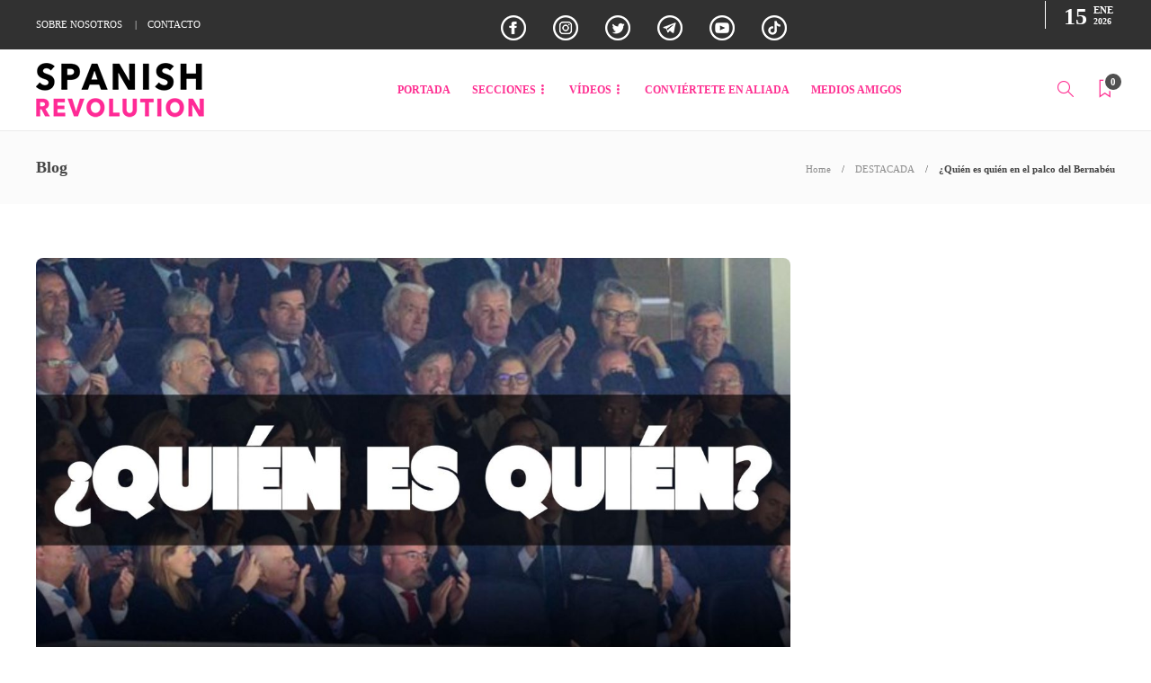

--- FILE ---
content_type: text/html; charset=UTF-8
request_url: https://spanishrevolution.net/quien-es-quien-en-el-palco-del-bernabeu/
body_size: 25261
content:
<!DOCTYPE html>
<html lang="es" prefix="og: https://ogp.me/ns#">
<head>
	<meta name="facebook-domain-verification" content="30t2sg0i0p96y4m2hru8m399ifzdrj" />
	
	<meta charset="UTF-8">
			<meta name="viewport" content="width=device-width, initial-scale=1">
			<style>img:is([sizes="auto" i], [sizes^="auto," i]) { contain-intrinsic-size: 3000px 1500px }</style>
	
<!-- Begin Social Rocket v1.3.4.2 https://wpsocialrocket.com -->
<meta property="og:title" content="¿Quién es quién en el palco del Bernabéu" />
<meta property="og:description" content="Un ejercicio de reconocimiento del poder de @Reycholosimeone con el mundo del fútbol como base" />
<meta name="twitter:card" content="summary_large_image">
<meta name="twitter:title" content="¿Quién es quién en el palco del Bernabéu" />
<meta name="twitter:description" content="Un ejercicio de reconocimiento del poder de @Reycholosimeone con el mundo del fútbol como base" />
<!-- / Social Rocket -->

<!-- Optimización para motores de búsqueda de Rank Math -  https://rankmath.com/ -->
<title>¿Quién es quién en el palco del Bernabéu</title>
<meta name="description" content="Un ejercicio de reconocimiento del poder de @Reycholosimeone con el mundo del fútbol como base"/>
<meta name="robots" content="follow, index, max-snippet:-1, max-video-preview:-1, max-image-preview:large"/>
<link rel="canonical" href="https://spanishrevolution.net/quien-es-quien-en-el-palco-del-bernabeu/" />
<meta property="og:locale" content="es_ES" />
<meta property="og:type" content="article" />
<meta property="og:title" content="¿Quién es quién en el palco del Bernabéu" />
<meta property="og:description" content="Un ejercicio de reconocimiento del poder de @Reycholosimeone con el mundo del fútbol como base" />
<meta property="og:url" content="https://spanishrevolution.net/quien-es-quien-en-el-palco-del-bernabeu/" />
<meta property="og:site_name" content="Spanish Revolution" />
<meta property="article:section" content="DERECHOS Y LIBERTADES" />
<meta property="og:updated_time" content="2023-05-26T07:35:41+02:00" />
<meta property="og:image" content="https://spanishrevolution.net/wp-content/uploads/2023/05/Quien-es-quien.jpg" />
<meta property="og:image:secure_url" content="https://spanishrevolution.net/wp-content/uploads/2023/05/Quien-es-quien.jpg" />
<meta property="og:image:width" content="1980" />
<meta property="og:image:height" content="1320" />
<meta property="og:image:alt" content="¿Quién es quién en el palco del Bernabéu" />
<meta property="og:image:type" content="image/jpeg" />
<meta property="article:published_time" content="2023-05-26T07:35:39+02:00" />
<meta property="article:modified_time" content="2023-05-26T07:35:41+02:00" />
<meta name="twitter:card" content="summary_large_image" />
<meta name="twitter:title" content="¿Quién es quién en el palco del Bernabéu" />
<meta name="twitter:description" content="Un ejercicio de reconocimiento del poder de @Reycholosimeone con el mundo del fútbol como base" />
<meta name="twitter:image" content="https://spanishrevolution.net/wp-content/uploads/2023/05/Quien-es-quien.jpg" />
<meta name="twitter:label1" content="Escrito por" />
<meta name="twitter:data1" content="Javier F. Ferrero" />
<meta name="twitter:label2" content="Tiempo de lectura" />
<meta name="twitter:data2" content="2 minutos" />
<script type="application/ld+json" class="rank-math-schema">{"@context":"https://schema.org","@graph":[{"@type":"Organization","@id":"https://spanishrevolution.net/#organization","name":"Spanish Revolution","url":"https://spanishrevolution.net","logo":{"@type":"ImageObject","@id":"https://spanishrevolution.net/#logo","url":"https://spanishrevolution.net/wp-content/uploads/2020/11/logo-spanish-revolution.png","contentUrl":"https://spanishrevolution.net/wp-content/uploads/2020/11/logo-spanish-revolution.png","caption":"Spanish Revolution","inLanguage":"es","width":"187","height":"61"}},{"@type":"WebSite","@id":"https://spanishrevolution.net/#website","url":"https://spanishrevolution.net","name":"Spanish Revolution","publisher":{"@id":"https://spanishrevolution.net/#organization"},"inLanguage":"es"},{"@type":"ImageObject","@id":"https://spanishrevolution.net/wp-content/uploads/2023/05/Quien-es-quien.jpg","url":"https://spanishrevolution.net/wp-content/uploads/2023/05/Quien-es-quien.jpg","width":"1980","height":"1320","inLanguage":"es"},{"@type":"WebPage","@id":"https://spanishrevolution.net/quien-es-quien-en-el-palco-del-bernabeu/#webpage","url":"https://spanishrevolution.net/quien-es-quien-en-el-palco-del-bernabeu/","name":"\u00bfQui\u00e9n es qui\u00e9n en el palco del Bernab\u00e9u","datePublished":"2023-05-26T07:35:39+02:00","dateModified":"2023-05-26T07:35:41+02:00","isPartOf":{"@id":"https://spanishrevolution.net/#website"},"primaryImageOfPage":{"@id":"https://spanishrevolution.net/wp-content/uploads/2023/05/Quien-es-quien.jpg"},"inLanguage":"es"},{"@type":"Person","@id":"https://spanishrevolution.net/author/javier-f-ferrero/","name":"Javier F. Ferrero","url":"https://spanishrevolution.net/author/javier-f-ferrero/","image":{"@type":"ImageObject","@id":"https://secure.gravatar.com/avatar/57ee46a925ba5d10da1114d81bba25924d49532826fe3d6d890b0106ff587d2e?s=96&amp;d=mm&amp;r=g","url":"https://secure.gravatar.com/avatar/57ee46a925ba5d10da1114d81bba25924d49532826fe3d6d890b0106ff587d2e?s=96&amp;d=mm&amp;r=g","caption":"Javier F. Ferrero","inLanguage":"es"},"worksFor":{"@id":"https://spanishrevolution.net/#organization"}},{"@type":"NewsArticle","headline":"\u00bfQui\u00e9n es qui\u00e9n en el palco del Bernab\u00e9u","datePublished":"2023-05-26T07:35:39+02:00","dateModified":"2023-05-26T07:35:41+02:00","author":{"@id":"https://spanishrevolution.net/author/javier-f-ferrero/","name":"Javier F. Ferrero"},"publisher":{"@id":"https://spanishrevolution.net/#organization"},"description":"Un ejercicio de reconocimiento del poder de @Reycholosimeone con el mundo del f\u00fatbol como base","name":"\u00bfQui\u00e9n es qui\u00e9n en el palco del Bernab\u00e9u","@id":"https://spanishrevolution.net/quien-es-quien-en-el-palco-del-bernabeu/#richSnippet","isPartOf":{"@id":"https://spanishrevolution.net/quien-es-quien-en-el-palco-del-bernabeu/#webpage"},"image":{"@id":"https://spanishrevolution.net/wp-content/uploads/2023/05/Quien-es-quien.jpg"},"inLanguage":"es","mainEntityOfPage":{"@id":"https://spanishrevolution.net/quien-es-quien-en-el-palco-del-bernabeu/#webpage"}}]}</script>
<!-- /Plugin Rank Math WordPress SEO -->

<link rel='dns-prefetch' href='//maxcdn.bootstrapcdn.com' />
<link rel="alternate" type="application/rss+xml" title="Spanish Revolution &raquo; Feed" href="https://spanishrevolution.net/feed/" />
<link rel="alternate" type="application/rss+xml" title="Spanish Revolution &raquo; Feed de los comentarios" href="https://spanishrevolution.net/comments/feed/" />
<script type="text/javascript">
/* <![CDATA[ */
window._wpemojiSettings = {"baseUrl":"https:\/\/s.w.org\/images\/core\/emoji\/16.0.1\/72x72\/","ext":".png","svgUrl":"https:\/\/s.w.org\/images\/core\/emoji\/16.0.1\/svg\/","svgExt":".svg","source":{"concatemoji":"https:\/\/spanishrevolution.net\/wp-includes\/js\/wp-emoji-release.min.js?ver=6.8.3"}};
/*! This file is auto-generated */
!function(s,n){var o,i,e;function c(e){try{var t={supportTests:e,timestamp:(new Date).valueOf()};sessionStorage.setItem(o,JSON.stringify(t))}catch(e){}}function p(e,t,n){e.clearRect(0,0,e.canvas.width,e.canvas.height),e.fillText(t,0,0);var t=new Uint32Array(e.getImageData(0,0,e.canvas.width,e.canvas.height).data),a=(e.clearRect(0,0,e.canvas.width,e.canvas.height),e.fillText(n,0,0),new Uint32Array(e.getImageData(0,0,e.canvas.width,e.canvas.height).data));return t.every(function(e,t){return e===a[t]})}function u(e,t){e.clearRect(0,0,e.canvas.width,e.canvas.height),e.fillText(t,0,0);for(var n=e.getImageData(16,16,1,1),a=0;a<n.data.length;a++)if(0!==n.data[a])return!1;return!0}function f(e,t,n,a){switch(t){case"flag":return n(e,"\ud83c\udff3\ufe0f\u200d\u26a7\ufe0f","\ud83c\udff3\ufe0f\u200b\u26a7\ufe0f")?!1:!n(e,"\ud83c\udde8\ud83c\uddf6","\ud83c\udde8\u200b\ud83c\uddf6")&&!n(e,"\ud83c\udff4\udb40\udc67\udb40\udc62\udb40\udc65\udb40\udc6e\udb40\udc67\udb40\udc7f","\ud83c\udff4\u200b\udb40\udc67\u200b\udb40\udc62\u200b\udb40\udc65\u200b\udb40\udc6e\u200b\udb40\udc67\u200b\udb40\udc7f");case"emoji":return!a(e,"\ud83e\udedf")}return!1}function g(e,t,n,a){var r="undefined"!=typeof WorkerGlobalScope&&self instanceof WorkerGlobalScope?new OffscreenCanvas(300,150):s.createElement("canvas"),o=r.getContext("2d",{willReadFrequently:!0}),i=(o.textBaseline="top",o.font="600 32px Arial",{});return e.forEach(function(e){i[e]=t(o,e,n,a)}),i}function t(e){var t=s.createElement("script");t.src=e,t.defer=!0,s.head.appendChild(t)}"undefined"!=typeof Promise&&(o="wpEmojiSettingsSupports",i=["flag","emoji"],n.supports={everything:!0,everythingExceptFlag:!0},e=new Promise(function(e){s.addEventListener("DOMContentLoaded",e,{once:!0})}),new Promise(function(t){var n=function(){try{var e=JSON.parse(sessionStorage.getItem(o));if("object"==typeof e&&"number"==typeof e.timestamp&&(new Date).valueOf()<e.timestamp+604800&&"object"==typeof e.supportTests)return e.supportTests}catch(e){}return null}();if(!n){if("undefined"!=typeof Worker&&"undefined"!=typeof OffscreenCanvas&&"undefined"!=typeof URL&&URL.createObjectURL&&"undefined"!=typeof Blob)try{var e="postMessage("+g.toString()+"("+[JSON.stringify(i),f.toString(),p.toString(),u.toString()].join(",")+"));",a=new Blob([e],{type:"text/javascript"}),r=new Worker(URL.createObjectURL(a),{name:"wpTestEmojiSupports"});return void(r.onmessage=function(e){c(n=e.data),r.terminate(),t(n)})}catch(e){}c(n=g(i,f,p,u))}t(n)}).then(function(e){for(var t in e)n.supports[t]=e[t],n.supports.everything=n.supports.everything&&n.supports[t],"flag"!==t&&(n.supports.everythingExceptFlag=n.supports.everythingExceptFlag&&n.supports[t]);n.supports.everythingExceptFlag=n.supports.everythingExceptFlag&&!n.supports.flag,n.DOMReady=!1,n.readyCallback=function(){n.DOMReady=!0}}).then(function(){return e}).then(function(){var e;n.supports.everything||(n.readyCallback(),(e=n.source||{}).concatemoji?t(e.concatemoji):e.wpemoji&&e.twemoji&&(t(e.twemoji),t(e.wpemoji)))}))}((window,document),window._wpemojiSettings);
/* ]]> */
</script>
<link rel='stylesheet' id='sbi_styles-css' href='https://spanishrevolution.net/wp-content/plugins/instagram-feed/css/sbi-styles.min.css?ver=6.10.0' type='text/css' media='all' />
<style id='wp-emoji-styles-inline-css' type='text/css'>

	img.wp-smiley, img.emoji {
		display: inline !important;
		border: none !important;
		box-shadow: none !important;
		height: 1em !important;
		width: 1em !important;
		margin: 0 0.07em !important;
		vertical-align: -0.1em !important;
		background: none !important;
		padding: 0 !important;
	}
</style>
<link rel='stylesheet' id='wp-block-library-css' href='https://spanishrevolution.net/wp-includes/css/dist/block-library/style.min.css?ver=6.8.3' type='text/css' media='all' />
<style id='classic-theme-styles-inline-css' type='text/css'>
/*! This file is auto-generated */
.wp-block-button__link{color:#fff;background-color:#32373c;border-radius:9999px;box-shadow:none;text-decoration:none;padding:calc(.667em + 2px) calc(1.333em + 2px);font-size:1.125em}.wp-block-file__button{background:#32373c;color:#fff;text-decoration:none}
</style>
<style id='global-styles-inline-css' type='text/css'>
:root{--wp--preset--aspect-ratio--square: 1;--wp--preset--aspect-ratio--4-3: 4/3;--wp--preset--aspect-ratio--3-4: 3/4;--wp--preset--aspect-ratio--3-2: 3/2;--wp--preset--aspect-ratio--2-3: 2/3;--wp--preset--aspect-ratio--16-9: 16/9;--wp--preset--aspect-ratio--9-16: 9/16;--wp--preset--color--black: #000000;--wp--preset--color--cyan-bluish-gray: #abb8c3;--wp--preset--color--white: #ffffff;--wp--preset--color--pale-pink: #f78da7;--wp--preset--color--vivid-red: #cf2e2e;--wp--preset--color--luminous-vivid-orange: #ff6900;--wp--preset--color--luminous-vivid-amber: #fcb900;--wp--preset--color--light-green-cyan: #7bdcb5;--wp--preset--color--vivid-green-cyan: #00d084;--wp--preset--color--pale-cyan-blue: #8ed1fc;--wp--preset--color--vivid-cyan-blue: #0693e3;--wp--preset--color--vivid-purple: #9b51e0;--wp--preset--gradient--vivid-cyan-blue-to-vivid-purple: linear-gradient(135deg,rgba(6,147,227,1) 0%,rgb(155,81,224) 100%);--wp--preset--gradient--light-green-cyan-to-vivid-green-cyan: linear-gradient(135deg,rgb(122,220,180) 0%,rgb(0,208,130) 100%);--wp--preset--gradient--luminous-vivid-amber-to-luminous-vivid-orange: linear-gradient(135deg,rgba(252,185,0,1) 0%,rgba(255,105,0,1) 100%);--wp--preset--gradient--luminous-vivid-orange-to-vivid-red: linear-gradient(135deg,rgba(255,105,0,1) 0%,rgb(207,46,46) 100%);--wp--preset--gradient--very-light-gray-to-cyan-bluish-gray: linear-gradient(135deg,rgb(238,238,238) 0%,rgb(169,184,195) 100%);--wp--preset--gradient--cool-to-warm-spectrum: linear-gradient(135deg,rgb(74,234,220) 0%,rgb(151,120,209) 20%,rgb(207,42,186) 40%,rgb(238,44,130) 60%,rgb(251,105,98) 80%,rgb(254,248,76) 100%);--wp--preset--gradient--blush-light-purple: linear-gradient(135deg,rgb(255,206,236) 0%,rgb(152,150,240) 100%);--wp--preset--gradient--blush-bordeaux: linear-gradient(135deg,rgb(254,205,165) 0%,rgb(254,45,45) 50%,rgb(107,0,62) 100%);--wp--preset--gradient--luminous-dusk: linear-gradient(135deg,rgb(255,203,112) 0%,rgb(199,81,192) 50%,rgb(65,88,208) 100%);--wp--preset--gradient--pale-ocean: linear-gradient(135deg,rgb(255,245,203) 0%,rgb(182,227,212) 50%,rgb(51,167,181) 100%);--wp--preset--gradient--electric-grass: linear-gradient(135deg,rgb(202,248,128) 0%,rgb(113,206,126) 100%);--wp--preset--gradient--midnight: linear-gradient(135deg,rgb(2,3,129) 0%,rgb(40,116,252) 100%);--wp--preset--font-size--small: 13px;--wp--preset--font-size--medium: 20px;--wp--preset--font-size--large: 36px;--wp--preset--font-size--x-large: 42px;--wp--preset--spacing--20: 0.44rem;--wp--preset--spacing--30: 0.67rem;--wp--preset--spacing--40: 1rem;--wp--preset--spacing--50: 1.5rem;--wp--preset--spacing--60: 2.25rem;--wp--preset--spacing--70: 3.38rem;--wp--preset--spacing--80: 5.06rem;--wp--preset--shadow--natural: 6px 6px 9px rgba(0, 0, 0, 0.2);--wp--preset--shadow--deep: 12px 12px 50px rgba(0, 0, 0, 0.4);--wp--preset--shadow--sharp: 6px 6px 0px rgba(0, 0, 0, 0.2);--wp--preset--shadow--outlined: 6px 6px 0px -3px rgba(255, 255, 255, 1), 6px 6px rgba(0, 0, 0, 1);--wp--preset--shadow--crisp: 6px 6px 0px rgba(0, 0, 0, 1);}:where(.is-layout-flex){gap: 0.5em;}:where(.is-layout-grid){gap: 0.5em;}body .is-layout-flex{display: flex;}.is-layout-flex{flex-wrap: wrap;align-items: center;}.is-layout-flex > :is(*, div){margin: 0;}body .is-layout-grid{display: grid;}.is-layout-grid > :is(*, div){margin: 0;}:where(.wp-block-columns.is-layout-flex){gap: 2em;}:where(.wp-block-columns.is-layout-grid){gap: 2em;}:where(.wp-block-post-template.is-layout-flex){gap: 1.25em;}:where(.wp-block-post-template.is-layout-grid){gap: 1.25em;}.has-black-color{color: var(--wp--preset--color--black) !important;}.has-cyan-bluish-gray-color{color: var(--wp--preset--color--cyan-bluish-gray) !important;}.has-white-color{color: var(--wp--preset--color--white) !important;}.has-pale-pink-color{color: var(--wp--preset--color--pale-pink) !important;}.has-vivid-red-color{color: var(--wp--preset--color--vivid-red) !important;}.has-luminous-vivid-orange-color{color: var(--wp--preset--color--luminous-vivid-orange) !important;}.has-luminous-vivid-amber-color{color: var(--wp--preset--color--luminous-vivid-amber) !important;}.has-light-green-cyan-color{color: var(--wp--preset--color--light-green-cyan) !important;}.has-vivid-green-cyan-color{color: var(--wp--preset--color--vivid-green-cyan) !important;}.has-pale-cyan-blue-color{color: var(--wp--preset--color--pale-cyan-blue) !important;}.has-vivid-cyan-blue-color{color: var(--wp--preset--color--vivid-cyan-blue) !important;}.has-vivid-purple-color{color: var(--wp--preset--color--vivid-purple) !important;}.has-black-background-color{background-color: var(--wp--preset--color--black) !important;}.has-cyan-bluish-gray-background-color{background-color: var(--wp--preset--color--cyan-bluish-gray) !important;}.has-white-background-color{background-color: var(--wp--preset--color--white) !important;}.has-pale-pink-background-color{background-color: var(--wp--preset--color--pale-pink) !important;}.has-vivid-red-background-color{background-color: var(--wp--preset--color--vivid-red) !important;}.has-luminous-vivid-orange-background-color{background-color: var(--wp--preset--color--luminous-vivid-orange) !important;}.has-luminous-vivid-amber-background-color{background-color: var(--wp--preset--color--luminous-vivid-amber) !important;}.has-light-green-cyan-background-color{background-color: var(--wp--preset--color--light-green-cyan) !important;}.has-vivid-green-cyan-background-color{background-color: var(--wp--preset--color--vivid-green-cyan) !important;}.has-pale-cyan-blue-background-color{background-color: var(--wp--preset--color--pale-cyan-blue) !important;}.has-vivid-cyan-blue-background-color{background-color: var(--wp--preset--color--vivid-cyan-blue) !important;}.has-vivid-purple-background-color{background-color: var(--wp--preset--color--vivid-purple) !important;}.has-black-border-color{border-color: var(--wp--preset--color--black) !important;}.has-cyan-bluish-gray-border-color{border-color: var(--wp--preset--color--cyan-bluish-gray) !important;}.has-white-border-color{border-color: var(--wp--preset--color--white) !important;}.has-pale-pink-border-color{border-color: var(--wp--preset--color--pale-pink) !important;}.has-vivid-red-border-color{border-color: var(--wp--preset--color--vivid-red) !important;}.has-luminous-vivid-orange-border-color{border-color: var(--wp--preset--color--luminous-vivid-orange) !important;}.has-luminous-vivid-amber-border-color{border-color: var(--wp--preset--color--luminous-vivid-amber) !important;}.has-light-green-cyan-border-color{border-color: var(--wp--preset--color--light-green-cyan) !important;}.has-vivid-green-cyan-border-color{border-color: var(--wp--preset--color--vivid-green-cyan) !important;}.has-pale-cyan-blue-border-color{border-color: var(--wp--preset--color--pale-cyan-blue) !important;}.has-vivid-cyan-blue-border-color{border-color: var(--wp--preset--color--vivid-cyan-blue) !important;}.has-vivid-purple-border-color{border-color: var(--wp--preset--color--vivid-purple) !important;}.has-vivid-cyan-blue-to-vivid-purple-gradient-background{background: var(--wp--preset--gradient--vivid-cyan-blue-to-vivid-purple) !important;}.has-light-green-cyan-to-vivid-green-cyan-gradient-background{background: var(--wp--preset--gradient--light-green-cyan-to-vivid-green-cyan) !important;}.has-luminous-vivid-amber-to-luminous-vivid-orange-gradient-background{background: var(--wp--preset--gradient--luminous-vivid-amber-to-luminous-vivid-orange) !important;}.has-luminous-vivid-orange-to-vivid-red-gradient-background{background: var(--wp--preset--gradient--luminous-vivid-orange-to-vivid-red) !important;}.has-very-light-gray-to-cyan-bluish-gray-gradient-background{background: var(--wp--preset--gradient--very-light-gray-to-cyan-bluish-gray) !important;}.has-cool-to-warm-spectrum-gradient-background{background: var(--wp--preset--gradient--cool-to-warm-spectrum) !important;}.has-blush-light-purple-gradient-background{background: var(--wp--preset--gradient--blush-light-purple) !important;}.has-blush-bordeaux-gradient-background{background: var(--wp--preset--gradient--blush-bordeaux) !important;}.has-luminous-dusk-gradient-background{background: var(--wp--preset--gradient--luminous-dusk) !important;}.has-pale-ocean-gradient-background{background: var(--wp--preset--gradient--pale-ocean) !important;}.has-electric-grass-gradient-background{background: var(--wp--preset--gradient--electric-grass) !important;}.has-midnight-gradient-background{background: var(--wp--preset--gradient--midnight) !important;}.has-small-font-size{font-size: var(--wp--preset--font-size--small) !important;}.has-medium-font-size{font-size: var(--wp--preset--font-size--medium) !important;}.has-large-font-size{font-size: var(--wp--preset--font-size--large) !important;}.has-x-large-font-size{font-size: var(--wp--preset--font-size--x-large) !important;}
:where(.wp-block-post-template.is-layout-flex){gap: 1.25em;}:where(.wp-block-post-template.is-layout-grid){gap: 1.25em;}
:where(.wp-block-columns.is-layout-flex){gap: 2em;}:where(.wp-block-columns.is-layout-grid){gap: 2em;}
:root :where(.wp-block-pullquote){font-size: 1.5em;line-height: 1.6;}
</style>
<link rel='stylesheet' id='bbp-default-css' href='https://spanishrevolution.net/wp-content/plugins/bbpress/templates/default/css/bbpress.min.css?ver=2.6.14' type='text/css' media='all' />
<link rel='stylesheet' id='contact-form-7-css' href='https://spanishrevolution.net/wp-content/plugins/contact-form-7/includes/css/styles.css?ver=6.1.4' type='text/css' media='all' />
<link rel='stylesheet' id='ctf_styles-css' href='https://spanishrevolution.net/wp-content/plugins/custom-twitter-feeds/css/ctf-styles.min.css?ver=2.3.1' type='text/css' media='all' />
<link rel='stylesheet' id='spreadplugin-css' href='https://spanishrevolution.net/wp-content/plugins/wp-spreadplugin/css/spreadplugin.css?ver=6.8.3' type='text/css' media='all' />
<link rel='stylesheet' id='magnific_popup_css-css' href='https://spanishrevolution.net/wp-content/plugins/wp-spreadplugin/css/magnific-popup.css?ver=6.8.3' type='text/css' media='all' />
<link rel='stylesheet' id='cff-css' href='https://spanishrevolution.net/wp-content/plugins/custom-facebook-feed/assets/css/cff-style.min.css?ver=4.3.4' type='text/css' media='all' />
<link rel='stylesheet' id='sb-font-awesome-css' href='https://maxcdn.bootstrapcdn.com/font-awesome/4.7.0/css/font-awesome.min.css?ver=6.8.3' type='text/css' media='all' />
<link rel='stylesheet' id='font-awesome-css' href='https://spanishrevolution.net/wp-content/plugins/js_composer/assets/lib/bower/font-awesome/css/font-awesome.min.css?ver=6.0.2' type='text/css' media='all' />
<!--[if lt IE 9]>
<link rel='stylesheet' id='vc_lte_ie9-css' href='https://spanishrevolution.net/wp-content/plugins/js_composer/assets/css/vc_lte_ie9.min.css?ver=6.0.2' type='text/css' media='screen' />
<![endif]-->
<link rel='stylesheet' id='social_rocket-css' href='https://spanishrevolution.net/wp-content/plugins/social-rocket/assets/css/style.css?ver=1.3.4.2' type='text/css' media='all' />
<style id='social_rocket-inline-css' type='text/css'>

				 .social-rocket-buttons {
					display: block;
				}
				 .social-rocket-buttons .social-rocket-button,
				 .social-rocket-buttons .social-rocket-button-anchor,
				 .social-rocket-buttons .social-rocket-shares-total {
					-webkit-box-flex: initial;
					-ms-flex: initial;
					flex: initial;
				}
			
			 .social-rocket-buttons .social-rocket-shares-total {
				color: #252525;
			}
			 .social-rocket-buttons {
				text-align: left;
			}
			 .social-rocket-button {
				border-style: none;
				border-width: 1px;
				
			}
			 .social-rocket-buttons .social-rocket-button,
			 .social-rocket-buttons .social-rocket-button:last-child,
			 .social-rocket-buttons .social-rocket-shares-total {
				margin-bottom: 5px;
				margin-right: 5px;
			}
		
			.social-rocket-floating-buttons.social-rocket-desktop-only.social-rocket-floating-buttons .social-rocket-shares-total {
				color: #252525;
			}
		
			.social-rocket-floating-buttons.social-rocket-desktop-only.social-rocket-floating-buttons.social-rocket-position-top,
			.social-rocket-floating-buttons.social-rocket-desktop-only.social-rocket-floating-buttons.social-rocket-position-bottom {
				text-align: center;
			}
		
			.social-rocket-floating-buttons.social-rocket-desktop-only.social-rocket-floating-buttons .social-rocket-floating-button {
				border-style: none;
				border-width: 0px;
				border-radius: 0px;
			}
		
			.social-rocket-floating-buttons.social-rocket-desktop-only.social-rocket-floating-buttons .social-rocket-floating-button,
			.social-rocket-floating-buttons.social-rocket-desktop-only.social-rocket-floating-buttons .social-rocket-shares-total {
				margin-bottom: 0px;
			}
			
			.social-rocket-tweet {
				background-color: #429cd6;
				color: #ffffff;
				font-size: 24px;
				border-style: none;
				border-width: 1px;
				border-color: #dddddd;
				border-radius: 0px;
			}
			.social-rocket-tweet a {
				border-left: 10px solid #3c87b2;
			}
			.social-rocket-tweet-cta {
				color: #ffffff;
				text-align: right;
			}
		
				@media screen and (max-width: 782px) {
					.social-rocket-inline-buttons.social-rocket-desktop-only {
						display: none !important;
					}
					.social-rocket-inline-buttons.social-rocket-mobile-only {
						display: block;
					}
				}
				@media screen and (min-width: 783px) {
					.social-rocket-inline-buttons.social-rocket-mobile-only {
						display: none !important;
					}
					.social-rocket-inline-buttons.social-rocket-desktop-only {
						display: block;
					}
				}
			
				@media screen and (max-width: 782px) {
					.social-rocket-floating-buttons.social-rocket-desktop-only {
						display: none !important;
					}
					.social-rocket-floating-buttons.social-rocket-mobile-only {
						display: block;
					}
				}
				@media screen and (min-width: 783px) {
					.social-rocket-floating-buttons.social-rocket-mobile-only {
						display: none !important;
					}
					.social-rocket-floating-buttons.social-rocket-desktop-only {
						display: block;
					}
				}
			
</style>
<link rel='stylesheet' id='fontawesome_all-css' href='https://spanishrevolution.net/wp-content/plugins/social-rocket/assets/css/all.min.css?ver=1.3.4.2' type='text/css' media='all' />
<link rel='stylesheet' id='bootstrap-css' href='https://spanishrevolution.net/wp-content/themes/gillion/css/plugins/bootstrap.min.css?ver=3.3.4' type='text/css' media='all' />
<link rel='stylesheet' id='gillion-plugins-css' href='https://spanishrevolution.net/wp-content/themes/gillion/css/plugins.css?ver=6.8.3' type='text/css' media='all' />
<link rel='stylesheet' id='gillion-styles-css' href='https://spanishrevolution.net/wp-content/themes/gillion/style.css?ver=6.8.3' type='text/css' media='all' />
<link rel='stylesheet' id='gillion-responsive-css' href='https://spanishrevolution.net/wp-content/themes/gillion/css/responsive.css?ver=6.8.3' type='text/css' media='all' />
<style id='gillion-responsive-inline-css' type='text/css'>
 



body > br { display: none;}body.logged-in { margin-top: 32px;}.jssocials-shares .fa {font: normal normal normal 14px/1 FontAwesome;}.sh-header-top { background: black;}h2.sh-blog-fancy-title, .blog-slider .slick-arrow p { color: #fe2f91!important;font-weight: 500!important;}.post-title h1, .post-title h2 { font-size: 20px;}.header-mobile-social-media { padding-top: 16px; margin-bottom: 16px;}ul.icons-footer li { list-style: none!important;}.header-social-media ul.icons-footer { margin-top: 0px;margin-bottom: 0px;}i.fa.fa-facebook-f, i.fa.fa-instagram, i.fa.fa-twitter, i.fa.fa-send, i.fa.fa-youtube-play { border: 2px solid white; border-radius: 50px; width: 30px; height: 30px;display: inline-flex;justify-content: center;align-items: center;}p.inc-script { display: flex; justify-content: center; align-items: center;}.videos-2 .blog-grid-small.blog-grid-item2 { width: 49%;min-width: 49%; height: 43%;}.blog-slider-style8 .blog-grid-large h2 { font-size: 18px;}.videos-2 .blog-grid-large.blog-grid-item1 { width: 49%;min-width: 49%; height: 43%;}.videos-2 .blog-grid-small.blog-grid-item3 { width: 49%;min-width: 49%; height: 43%;}.blog-grid-large.blog-grid-item4 { width: 49%;min-width: 49%; height: 43%;}div#wpcf7-f1689-p1688-o1 { text-align: center;}.header-social-media a { padding-left: 8px;}.sh-footer .sh-footer-widgets a { color: #ffffff!important; text-transform: capitalize; font-weight: 500!important;}.sub-text-footer h3 a:hover:hover { color: #fe2f91!important;}.sh-footer-widgets { padding: 80px 0 68px 0;}.sh-header-top .header-social-media a:hover, .sh-header-top-date:hover { color: #ff6Ea7;}h2.sh-blog-fancy-title, .blog-slider .slick-arrow p { color: #ff6Ea7!important; font-weight: 500!important;}a.link-legal { padding: 0px 7px;}span.developer-copyrights { display: none!important;}#sidebar .widget-item .widget-title { color: #131313; font-size: 18px; font-weight: 800;}.textos-legales { padding: 20px 0px 34px 0px;}.sh-header-top .sh-table-cell:first-child { width: 42%;}.sh-header-top .sh-table-cell:last-child { width: 58%;}.header-social-media:not(:only-child) { border-right: 0px solid #434343; margin-right: 0px; padding-right: 0px;}a.sh-login-popup { display: none!important;}.sh-header-top-date { position: absolute; right: 0; border-left: 1px solid #ffffff; margin: 8px 0px 8px 0px;padding-left: 20px;}.blog-posts-fancy-5tP39HEv1F .post-thumbnail .post-categories a:hover, .blog-posts-fancy-5tP39HEv1F .post-gallery .post-categories a:hover, .blog-posts-fancy-5tP39HEv1F .blog-slider-item .post-categories a:hover, .blog-posts-fancy-5tP39HEv1F .post-style-cover .post-categories a:hover, .sh-post-categories-style2 .blog-posts-fancy-5tP39HEv1F .post-format-icon:hover { background-color: transparent!important;}.sh-header-top-meta { display: block; margin-left: auto; text-align: left;}.blog-style-cover.columns2 .post-style-cover h2 { font-size: 24px;}.blog-slider-style5 .blog-grid-large h2 { font-size: 24px;}div#subscribe-2 .sh-widget-title-styling { text-align: center!important;}.sub-text-footer h3 { font-weight: 300; margin-top: 20px;padding-right: 15%;font-size: 18px!important;}@media (max-width: 1025px) {li.tienda-menu:after { content: "Próximamente"; margin-top: 24px!important; border-radius: 50px; background: #eaeaea; font-size: 11px; height: 22px!important; width: 108px!important; padding: 0px 12px; margin-left: 120px!important;}}li.tienda-menu:after { content: "Próximamente"; margin-top: 28px; border-radius: 50px; background: #eaeaea; font-size: 11px; height: 20%; padding: 0px 12px; margin-left: 12px;}li#menu-item-1542 { display: flex;}.sh-widget-title-styling { text-align: left!important;}.blog-slider .slick-arrow p, .blog-slider .slick-arrow p a { letter-spacing: 0px;}.post-style-cover:last-child:after { margin: 0 3%; display: block; content: ""; clear: both; border-bottom: 5px #FF6EA7 solid;}.row-videos-home span.post-readtime {display: none;}.sh-post-categories-style1 .post-categories { letter-spacing: 0px;}.vc_custom_1491409155764 { padding-bottom: 0px !important;}.blog-style-cover.columns2 .post-style-cover { width: 100%;}.row-videos-home h2.sh-blog-fancy-title {display: none;}.post-categories, .post-categories a, .blog-slider .slick-arrow p a { color: #fe2f91!important;font-weight: 800!important;font-size: 12px;font-family: 'Montserrat', sans-serif;}.blog-slider .slick-prev, .blog-slider .slick-next { max-width: 320px;}.sh-group.blog-list.blog-style-grid.blog-dividing-line-on .post-content p { display: none!important;}.post-readtime span { display: none!important;}.blog-style-grid .post-container, .blog-style-masonry .post-container { border-bottom: 0px solid #f0f0f0;}.post-categories a { font-weight: 600!important;font-size: 13px;}.blog-slider .slick-prev { margin-left: 120px;}.post-related-title { display: none!important;}.post-review.post-review-standard { display: none!important;}.blog-slider-style2:not(.style10) .blog-slider-item h2 { font-size: 30px!important;}.post-style-cover h2 { font-size: 20px;}.blog-slider .slick-next { margin-right: 120px;}.blog-slider .slick-prev i { bottom: 30px;}.blog-slider .slick-next i { bottom: 30px;}.container.container-padding { border-top: 1px solid #303030;}.sh-footer-widgets { border-bottom: 0px solid #2c2c2c;}div#subscribe-2 h3 { font-size: 36px!important;}.sh-footer .sh-footer-widgets ul li, .sh-footer .sh-footer-widgets ul li { border-color: transparent!important;}.sh-copyrights { padding: 0px 10px;}.sh-blog-fancy-title { margin-bottom: 33px; font-size: 36px;}ul.icons-footer li a img { padding-right: 12px;}ul.icons-footer li:last-child a img { padding-right: 0px;}.sh-footer .sh-footer-widgets a { color: #7c7c7c; text-transform: capitalize;font-weight: 700;}.widget_tag_cloud a {padding: 6px 18px;font-size: 12px!important;}.sh-widget-title-styling { text-align: center;}div#tag_cloud-1 .sh-widget-title-styling { display: none!important;}.sh-footer-widgets h3:not(.widget-tab-title):after {display: none!important;}.sh-header-1 .sh-header-logo-container, .sh-header-1 .sh-header-meta-container { min-width: 80px!important;}.sh-footer .sh-footer-widgets, .sh-footer .sh-copyrights { background-color: #000000; color: #ffffff;}.sh-footer-widgets ul.icons-footer li, .sh-footer-widgets ul.icons-footer li {padding: 0px!important;}ul.icons-footer {display: flex;}.sh-header-top ul#menu-sr-topbar li a { font-weight: 500; font-size: 11px;}.sh-header-top .sh-nav li.menu-item {padding-left: 0px;}.sh-header-top .sh-nav li.menu-item:first-child a:after {content: "|";padding-left: 14px;}.form-mitad { width: 50%; display: inline;}.form-mitad label { width: 49%;}@media (max-width: 480px) {.form-mitad { width: 98%; display: inline;}.form-mitad label { width: 98%;}}.form-full label { min-width: 98%;}div#twitter-1, div#facebook-1 { display: none!important;}.sh-header .sh-nav > li > a i { color: #b5b5b5;}li.menu-item.menu-item-has-children.sh-nav-share.sh-nav-special { display: none!important;}li.menu-item.sh-nav-menu.sh-nav-special { display: none!important;}span.post-auhor-date.post-auhor-date-full a img { display: none!important;}.blog-slider .slick-arrow h5 { color: #ffffff!important;}.donation-widget.tabs { max-width: 90%; width: 90%!important;}@media(min-width:575px){.page-id-1659 iframe{width: 90%;margin-left:13%;}.page-id-1659 .columnd {padding-left:6%;}}@media(max-width:575px){.page-id-1659 *{max-width:100%!important;}.page-id-1659 #page-container #wrapper {padding-left: 5px;}.page-id-1659 #page-container .vc_column-inner , .page-id-1659 #page-container .vc_row {padding-left: 0px!important;padding-right: 0px!important;margin-left: 0px!important;margin-right: 0px!important;}.page-id-1659 #page-container .container { padding-left: 10px!important; padding-right: 10px!important;}.page-id-1659 img{max-width:100%;}.page-id-1659 canvas.vc_round-chart-canvas { width: 100%!important; height: auto!important;}.page-id-1659 iframe{ height: 1342px!important;}}@media(max-width:350px){.page-id-1659 iframe{ height: 1550px!important;}}
</style>
<link rel='stylesheet' id='gillion-theme-settings-css' href='https://spanishrevolution.net/wp-content/uploads/gillion-dynamic-styles.css?ver=475157551' type='text/css' media='all' />
<script type="text/javascript" async src="https://spanishrevolution.net/wp-content/plugins/burst-statistics/helpers/timeme/timeme.min.js?ver=1755686852" id="burst-timeme-js"></script>
<script type="text/javascript" id="burst-js-extra">
/* <![CDATA[ */
var burst = {"tracking":{"isInitialHit":true,"lastUpdateTimestamp":0,"beacon_url":"https:\/\/spanishrevolution.net\/wp-content\/plugins\/burst-statistics\/endpoint.php","ajaxUrl":"https:\/\/spanishrevolution.net\/wp-admin\/admin-ajax.php"},"options":{"cookieless":0,"pageUrl":"https:\/\/spanishrevolution.net\/quien-es-quien-en-el-palco-del-bernabeu\/","beacon_enabled":1,"do_not_track":0,"enable_turbo_mode":0,"track_url_change":0,"cookie_retention_days":30,"debug":0},"goals":{"completed":[],"scriptUrl":"https:\/\/spanishrevolution.net\/wp-content\/plugins\/burst-statistics\/\/assets\/js\/build\/burst-goals.js?v=1755686852","active":[{"ID":"1","title":"Objetivo por defecto","type":"clicks","status":"active","server_side":"0","url":"*","conversion_metric":"visitors","date_created":"1741772688","date_start":"1742547352","date_end":"0","attribute":"class","attribute_value":"","hook":""}]},"cache":{"uid":null,"fingerprint":null,"isUserAgent":null,"isDoNotTrack":null,"useCookies":null}};
/* ]]> */
</script>
<script type="text/javascript" async src="https://spanishrevolution.net/wp-content/plugins/burst-statistics/assets/js/build/burst.min.js?ver=1755686852" id="burst-js"></script>
<script type="text/javascript" src="https://spanishrevolution.net/wp-includes/js/jquery/jquery.min.js?ver=3.7.1" id="jquery-core-js"></script>
<script type="text/javascript" src="https://spanishrevolution.net/wp-includes/js/jquery/jquery-migrate.min.js?ver=3.4.1" id="jquery-migrate-js"></script>
<script type="text/javascript" src="https://spanishrevolution.net/wp-content/plugins/wp-spreadplugin/js/jquery.infinitescroll.min.js?ver=6.8.3" id="infinite_scroll-js"></script>
<script type="text/javascript" src="https://spanishrevolution.net/wp-content/plugins/wp-spreadplugin/js/jquery.magnific-popup.min.js?ver=6.8.3" id="magnific_popup-js"></script>
<script type="text/javascript" src="https://spanishrevolution.net/wp-content/plugins/wp-spreadplugin/js/jquery.elevateZoom-2.5.5.min.js?ver=6.8.3" id="zoom-js"></script>
<script type="text/javascript" src="https://spanishrevolution.net/wp-content/plugins/wp-spreadplugin/js/jquery.lazyload.min.js?ver=6.8.3" id="lazyload-js"></script>
<script type="text/javascript" src="https://spanishrevolution.net/wp-content/plugins/wp-spreadplugin/js/spreadshirt.min.js?ver=6.8.3" id="sketchomat-js"></script>
<script type="text/javascript" id="spreadplugin-js-extra">
/* <![CDATA[ */
var ajax_object = {"textHideDesc":"Hide article description","textShowDesc":"Show article description","textProdHideDesc":"Hide product description","textProdShowDesc":"Show product description","loadingImage":"https:\/\/spanishrevolution.net\/wp-content\/plugins\/wp-spreadplugin\/img\/loading.gif","loadingMessage":"Loading...","loadingFinishedMessage":"You have reached the end","pageLink":"https:\/\/spanishrevolution.net\/quien-es-quien-en-el-palco-del-bernabeu\/","pageCheckoutUseIframe":"0","textButtonAdd":"Add to basket","textButtonAdded":"Adding...","textButtonFailed":"Add failed","ajaxLocation":"https:\/\/spanishrevolution.net\/wp-admin\/admin-ajax.php?pageid=35684&nonce=8b4e4839f2","infiniteScroll":"1","lazyLoad":"1","zoomConfig":{"zoomType":"inner","cursor":"crosshair","easing":true},"zoomActivated":"1","designerShopId":"100661372","designerTargetId":"spreadplugin-designer","designerPlatform":"EU","designerLocale":"es_ES","designerWidth":"750","designerBasketId":"","prettyUrl":"1","imagesize":"280","cssSketchomatLocation":"https:\/\/spanishrevolution.net\/wp-content\/plugins\/wp-spreadplugin\/css\/spreadplugin-sketchomat-inline.css","openBasketOnAdd":"0"};
/* ]]> */
</script>
<script type="text/javascript" src="https://spanishrevolution.net/wp-content/plugins/wp-spreadplugin/js/spreadplugin.min.js?ver=6.8.3" id="spreadplugin-js"></script>
<script type="text/javascript" src="https://spanishrevolution.net/wp-content/themes/gillion/js/plugins.js?ver=6.8.3" id="gillion-plugins-js"></script>
<script type="text/javascript" id="gillion-scripts-js-extra">
/* <![CDATA[ */
var gillion_loadmore_posts = {"ajax_url":"https:\/\/spanishrevolution.net\/wp-admin\/admin-ajax.php"};
var gillion = {"siteurl":"https:\/\/spanishrevolution.net\/","loggedin":"","page_loader":"0","notice":"","header_animation_dropdown_delay":"1000","header_animation_dropdown":"easeOutQuint","header_animation_dropdown_speed":"300","lightbox_opacity":"0.88","lightbox_transition":"elastic","page_numbers_prev":"Previous","page_numbers_next":"Next","rtl_support":"","footer_parallax":"","social_share":"\"\"","text_show_all":"Show All"};
/* ]]> */
</script>
<script type="text/javascript" src="https://spanishrevolution.net/wp-content/themes/gillion/js/scripts.js?ver=6.8.3" id="gillion-scripts-js"></script>
<link rel="https://api.w.org/" href="https://spanishrevolution.net/wp-json/" /><link rel="alternate" title="JSON" type="application/json" href="https://spanishrevolution.net/wp-json/wp/v2/posts/35684" /><link rel="EditURI" type="application/rsd+xml" title="RSD" href="https://spanishrevolution.net/xmlrpc.php?rsd" />
<meta name="generator" content="WordPress 6.8.3" />
<link rel='shortlink' href='https://spanishrevolution.net/?p=35684' />
<link rel="alternate" title="oEmbed (JSON)" type="application/json+oembed" href="https://spanishrevolution.net/wp-json/oembed/1.0/embed?url=https%3A%2F%2Fspanishrevolution.net%2Fquien-es-quien-en-el-palco-del-bernabeu%2F" />
<link rel="alternate" title="oEmbed (XML)" type="text/xml+oembed" href="https://spanishrevolution.net/wp-json/oembed/1.0/embed?url=https%3A%2F%2Fspanishrevolution.net%2Fquien-es-quien-en-el-palco-del-bernabeu%2F&#038;format=xml" />
<!-- Global site tag (gtag.js) - Google Analytics -->
<script async src="https://www.googletagmanager.com/gtag/js?id=G-SSVM76BL43"></script>
<script>
  window.dataLayer = window.dataLayer || [];
  function gtag(){dataLayer.push(arguments);}
  gtag('js', new Date());

  gtag('config', 'G-SSVM76BL43');
</script>
<meta property="fb:pages" content="110177082404435" />
<meta name="generator" content="Powered by WPBakery Page Builder - drag and drop page builder for WordPress."/>
<link rel="icon" href="https://spanishrevolution.net/wp-content/uploads/2020/11/cropped-favicon-spanish-revolution-DEF-32x32.png" sizes="32x32" />
<link rel="icon" href="https://spanishrevolution.net/wp-content/uploads/2020/11/cropped-favicon-spanish-revolution-DEF-192x192.png" sizes="192x192" />
<link rel="apple-touch-icon" href="https://spanishrevolution.net/wp-content/uploads/2020/11/cropped-favicon-spanish-revolution-DEF-180x180.png" />
<meta name="msapplication-TileImage" content="https://spanishrevolution.net/wp-content/uploads/2020/11/cropped-favicon-spanish-revolution-DEF-270x270.png" />
		<style type="text/css" id="wp-custom-css">
			.sgpb-popup-builder-content-4036.sgpb-popup-builder-content-html a {
    background: #fe2f91!important;
    padding: 10px 20px;
    color: white;
	  font-size: 16px;
}

.sgpb-popup-builder-content-4036.sgpb-popup-builder-content-html a:hover {
    background: #0a0a0a!important;
    padding: 10px 20px;
    color: white;
}

div#sgpb-popup-dialog-main-div {
	  padding: 20px;
}

div#sgpb-popup-dialog-main-div div {
    overflow: hidden!important;
	  border-radius: 0px!important;
}

img.sgpb-popup-close-button-1 {
    top: 9px;
    bottom: auto;
}

.sgpb-popup-builder-content-4036.sgpb-popup-builder-content-html p strong {
    font-size: 22px;
}

.sh-back-to-top {
	display:none!important;
}

#twitch-embed {
  height: 0;
  position: relative;
  overflow: hidden;
  padding: 0 0 56.25%;
  width: 100%;
  border-radius: 8px;
}

#twitch-embed iframe {
  position: absolute;
  height: 100%;
  width: 100%;
}

.sh-header-top {
	background-color: black;
}

.sh-header-height {
	background-color: white;
}

.sh-header-search-close i, .sh-header .sh-nav > li.menu-item > a, .sh-header-mobile-navigation li.menu-item > a > i {
	color: #fe2f91!important;
}
		</style>
		<noscript><style type="text/css"> .wpb_animate_when_almost_visible { opacity: 1; }</style></noscript>	<link rel="stylesheet" href="https://use.fontawesome.com/releases/v5.7.1/css/all.css" integrity="sha384-fnmOCqbTlWIlj8LyTjo7mOUStjsKC4pOpQbqyi7RrhN7udi9RwhKkMHpvLbHG9Sr" crossorigin="anonymous">

</head>
<body class="wp-singular post-template-default single single-post postid-35684 single-format-standard wp-theme-gillion singular sh-body-header-sticky sh-bookmarks-style_title sh-title-style1 sh-section-tabs-style1 sh-carousel-style1 sh-carousel-position-title sh-post-categories-style1 sh-review-style1 sh-meta-order-bottom sh-instagram-widget-columns2 sh-categories-position-title sh-media-icon-style1 sh-wc-labels-off wpb-js-composer js-comp-ver-6.0.2 vc_responsive">


<div class="sh-header-side">
	</div>
<div class="sh-header-side-overlay"></div>

	<div id="page-container" class="">
		
									<header class="primary-mobile">
					<div id="header-mobile" class="sh-header-mobile">
	<div class="sh-header-mobile-navigation">
		<div class="container">
			<div class="sh-table">
				<div class="sh-table-cell">

										<nav id="header-navigation-mobile" class="header-standard-position">
						<div class="sh-nav-container">
							<ul class="sh-nav">
								<li>
									<div class="sh-hamburger-menu sh-nav-dropdown">
					                	<span></span>
					                	<span></span>
					                	<span></span>
					                	<span></span>
					                </div>
								</li>
							</ul>
						</div>
					</nav>

				</div>
				<div class="sh-table-cell sh-header-logo-container">

										        <div class="header-logo">
            <a href="https://spanishrevolution.net/" class="header-logo-container sh-table-small">
                <div class="sh-table-cell">

                    <img class="sh-standard-logo" src="//spanishrevolution.net/wp-content/uploads/2020/11/logo-spanish-revolution.png" alt="Spanish Revolution" />
                    <img class="sh-sticky-logo" src="//spanishrevolution.net/wp-content/uploads/2020/11/logo-spanish-revolution.png" alt="Spanish Revolution" />
                    <img class="sh-light-logo" src="//spanishrevolution.net/wp-content/uploads/2020/11/logo-spanish-revolution.png" alt="Spanish Revolution" />

                </div>
            </a>
        </div>

    
				</div>
				<div class="sh-table-cell">

										<nav class="header-standard-position">
						<div class="sh-nav-container">
							<ul class="sh-nav">

								 <li class="menu-item menu-item-has-children sh-nav-readmore sh-nav-special"> <a href="https://spanishrevolution.net/?read-it-later"> <div> <i class="ti-bookmark"></i> <span class="sh-read-later-total">0</span> </div> </a> </li> 
							</ul>
						</div>
					</nav>

				</div>
			</div>
		</div>
	</div>
	<nav class="sh-header-mobile-dropdown">
		<div class="container sh-nav-container">
			<ul class="sh-nav-mobile"></ul>
		</div>

		<div class="container sh-nav-container">
							<div class="header-mobile-social-media">
					<!--<a href="https://www.facebook.com/SpanishRevolution/"  target = "_blank"  class="social-media-facebook">
                    <i class="fa fa-facebook"></i>
                </a><a href="https://twitter.com/spanishrevorg"  target = "_blank"  class="social-media-twitter">
                    <i class="fa fa-twitter"></i>
                </a><a href="https://www.instagram.com/spanishrevolution15m/"  target = "_blank"  class="social-media-instagram">
                    <i class="fa fa-instagram"></i>
                </a><a href="https://www.facebook.com/SpanishRevolution/"  target = "_blank"  class="social-media-wordpress">
                        <i class="ti-facebook"></i>
                    </a><a href="https://www.instagram.com/spanishrevolution15m/"  target = "_blank"  class="social-media-wordpress">
                        <i class="ti-instagram"></i>
                    </a><a href="https://twitter.com/spanishrevorg"  target = "_blank"  class="social-media-wordpress">
                        <i class="fa fa-twitter"></i>
                    </a><a href="https://t.me/SpanishRevolution"  target = "_blank"  class="social-media-wordpress">
                        <i class="fa fa-send"></i>
                    </a><a href="https://www.youtube.com/channel/UCa8yFHzOJvTypBPQQxQjBmQ?view_as=subscriber"  target = "_blank"  class="social-media-wordpress">
                        <i class="fa fa-youtube-play"></i>
                    </a><a href="#login-register" class="sh-login-popup sh-login-popup-trigger">Log in</a><div class="sh-clear"></div>-->
					<div class="rrss-footer">
<div class="icons-footer-inner">
	<ul class="icons-footer">
		<li><a href="https://www.facebook.com/SpanishRevolution/" alt="Facebook Spanish Revolution" target="_blank"><img src="/wp-content/uploads/2020/11/facebook-mobile.png" alt="Facebook Spanish Revolution"></a></li>
		<li><a href="https://www.instagram.com/spanishrevolution15m/#" alt="Instagram Spanish Revolution" target="_blank"><img src="/wp-content/uploads/2020/11/insta-mobile.png" alt="Instagram Spanish Revolution"></a></li>
				<li><a href="https://twitter.com/spanishrevorg" alt="Twitter Spanish Revolution" target="_blank"><img src="/wp-content/uploads/2020/11/twitter-mobile.png" alt="Twitter Spanish Revolution"></a></li>
		<li><a href="https://t.me/SpanishRevolution" alt="Telegram Spanish Revolution" target="_blank"><img src="/wp-content/uploads/2020/11/telegram-mobile.png" alt="Telegram Spanish Revolution"></a></li>
		<li><a href="https://www.youtube.com/channel/UCa8yFHzOJvTypBPQQxQjBmQ?view_as=subscriber" alt="YouTube Spanish Revolution" target="_blank"><img src="/wp-content/uploads/2020/11/youtube-mobile.png" alt="YouTube Spanish Revolution"></a></li>
		<li><a href="https://www.tiktok.com/@spanishrevolution?lang=es" alt="TikTok Spanish Revolution" target="_blank"><img src="/wp-content/uploads/2020/11/tiktok-mobile.png" alt="YouTube Spanish Revolution"></a></li>
	</ul>
	</div></div>
				</div>
					</div>

					<div class="header-mobile-search">
				<div class="container sh-nav-container">
					<form role="search" method="get" class="header-mobile-form" action="https://spanishrevolution.net/">
						<input class="header-mobile-form-input" type="text" placeholder="Search here.." value="" name="s" required />
						<button type="submit" class="header-mobile-form-submit">
							<i class="icon-magnifier"></i>
						</button>
					</form>
				</div>
			</div>
			</nav>
</div>
				</header>
				<header class="primary-desktop">
						<div class="sh-header-top">
		<div class="container">
			<div class="sh-table">
								<div class="sh-table-cell">
											<div class="sh-nav-container"><ul id="menu-sr-topbar" class="sh-nav"><li id="menu-item-1678" class="menu-item menu-item-type-post_type menu-item-object-page menu-item-1678"><a href="https://spanishrevolution.net/sobre-nosotros-quienes-somos/" >SOBRE NOSOTROS</a></li>
<li id="menu-item-1691" class="menu-item menu-item-type-post_type menu-item-object-page menu-item-1691"><a href="https://spanishrevolution.net/contacto/" >CONTACTO</a></li>
</ul></div>									</div>

								<div class="sh-table-cell">
					<div class="sh-header-top-meta">
						<div class="header-social-media">
							<!--<a href="https://www.facebook.com/SpanishRevolution/"  target = "_blank"  class="social-media-facebook">
                    <i class="fa fa-facebook"></i>
                </a><a href="https://twitter.com/spanishrevorg"  target = "_blank"  class="social-media-twitter">
                    <i class="fa fa-twitter"></i>
                </a><a href="https://www.instagram.com/spanishrevolution15m/"  target = "_blank"  class="social-media-instagram">
                    <i class="fa fa-instagram"></i>
                </a><a href="https://www.facebook.com/SpanishRevolution/"  target = "_blank"  class="social-media-wordpress">
                        <i class="ti-facebook"></i>
                    </a><a href="https://www.instagram.com/spanishrevolution15m/"  target = "_blank"  class="social-media-wordpress">
                        <i class="ti-instagram"></i>
                    </a><a href="https://twitter.com/spanishrevorg"  target = "_blank"  class="social-media-wordpress">
                        <i class="fa fa-twitter"></i>
                    </a><a href="https://t.me/SpanishRevolution"  target = "_blank"  class="social-media-wordpress">
                        <i class="fa fa-send"></i>
                    </a><a href="https://www.youtube.com/channel/UCa8yFHzOJvTypBPQQxQjBmQ?view_as=subscriber"  target = "_blank"  class="social-media-wordpress">
                        <i class="fa fa-youtube-play"></i>
                    </a><a href="#login-register" class="sh-login-popup sh-login-popup-trigger">Log in</a><div class="sh-clear"></div>-->
							
							<div class="rrss-footer">
<div class="icons-footer-inner">
	<ul class="icons-footer">
		<li><a href="https://www.facebook.com/SpanishRevolution/" alt="Facebook Spanish Revolution" target="_blank"><img src="/wp-content/uploads/2020/11/icon-footer-facebook.png" onmouseover="this.src='/wp-content/uploads/2020/11/icon-footer-facebook-hover.png'" 
onmouseout="this.src='/wp-content/uploads/2020/11/icon-footer-facebook.png'" alt="Facebook Spanish Revolution"></a></li>
		<li><a href="https://www.instagram.com/spanishrevolution15m/#" alt="Instagram Spanish Revolution" target="_blank"><img src="/wp-content/uploads/2020/11/icon-footer-instagram.png" onmouseover="this.src='/wp-content/uploads/2020/11/icon-footer-instagram-hover.png'" 
onmouseout="this.src='/wp-content/uploads/2020/11/icon-footer-instagram.png'" alt="Instagram Spanish Revolution"></a></li>
				<li><a href="https://twitter.com/spanishrevorg" alt="Twitter Spanish Revolution" target="_blank"><img src="/wp-content/uploads/2020/11/icon-footer-twitter.png" onmouseover="this.src='/wp-content/uploads/2020/11/icon-footer-twitter-hover.png'" 
onmouseout="this.src='/wp-content/uploads/2020/11/icon-footer-twitter.png'" alt="Twitter Spanish Revolution"></a></li>
		<li><a href="https://t.me/SpanishRevolution" alt="Telegram Spanish Revolution" target="_blank"><img src="/wp-content/uploads/2020/11/icon-footer-telegram.png" onmouseover="this.src='/wp-content/uploads/2020/11/icon-footer-telegram-hover.png'" 
onmouseout="this.src='/wp-content/uploads/2020/11/icon-footer-telegram.png'" alt="Telegram Spanish Revolution"></a></li>
		<li><a href="https://www.youtube.com/channel/UCa8yFHzOJvTypBPQQxQjBmQ?view_as=subscriber" alt="YouTube Spanish Revolution" target="_blank"><img src="/wp-content/uploads/2020/11/icon-footer-youtube.png" onmouseover="this.src='/wp-content/uploads/2020/11/icon-footer-youtube-hover.png'" 
onmouseout="this.src='/wp-content/uploads/2020/11/icon-footer-youtube.png'" alt="YouTube Spanish Revolution"></a></li>
		<li><a href="https://www.tiktok.com/@spanishrevolution?lang=es" alt="TikTok Spanish Revolution" target="_blank"><img src="/wp-content/uploads/2020/11/icon-footer-tiktok.png" onmouseover="this.src='/wp-content/uploads/2020/11/icon-footer-tiktok-hover.png'" 
onmouseout="this.src='/wp-content/uploads/2020/11/icon-footer-tiktok.png'" alt="YouTube Spanish Revolution"></a></li>
	</ul>
	</div></div>
						</div>
						<div class="sh-header-top-date">
							<span class="sh-header-top-date-day">15</span>
							<span class="sh-header-top-date-meta">
								<span class="sh-header-top-date-month">Ene</span>
								<span class="sh-header-top-date-year">2026</span>
							</span>
						</div>
					</div>
				</div>
			</div>
		</div>
	</div>

<div class="sh-header-height">
	<div class="sh-header sh-header-1 sh-sticky-header">
		<div class="container">
			<div class="sh-table">
				<div class="sh-table-cell sh-header-logo-container">

										<nav class="header-standard-position">
						<div class="sh-nav-container">
							<ul class="sh-nav sh-nav-left">
								<li>
																		        <div class="header-logo">
            <a href="https://spanishrevolution.net/" class="header-logo-container sh-table-small">
                <div class="sh-table-cell">

                    <img class="sh-standard-logo" src="//spanishrevolution.net/wp-content/uploads/2020/11/logo-spanish-revolution.png" alt="Spanish Revolution" />
                    <img class="sh-sticky-logo" src="//spanishrevolution.net/wp-content/uploads/2020/11/logo-spanish-revolution.png" alt="Spanish Revolution" />
                    <img class="sh-light-logo" src="//spanishrevolution.net/wp-content/uploads/2020/11/logo-spanish-revolution.png" alt="Spanish Revolution" />

                </div>
            </a>
        </div>

    								</li>
							</ul>
						</div>
					</nav>

				</div>
				<div class="sh-table-cell sh-header-nav-container">

										<nav id="header-navigation" class="header-standard-position">
													<div class="sh-nav-container"><ul id="menu-sp-menu" class="sh-nav"><li id="menu-item-7778" class="menu-item menu-item-type-custom menu-item-object-custom menu-item-7778"><a href="/" >PORTADA</a></li><li id="menu-item-1541" class="menu-item menu-item-type-custom menu-item-object-custom menu-item-has-children menu-item-1541"><a href="#" >SECCIONES</a><ul class="sub-menu"><li id="menu-item-1598" class="menu-item menu-item-type-taxonomy menu-item-object-category menu-item-1598"><a href="https://spanishrevolution.net/politica-estatal/" >POLÍTICA ESTATAL</a></li><li id="menu-item-1303" class="menu-item menu-item-type-taxonomy menu-item-object-category current-post-ancestor current-menu-parent current-post-parent menu-item-1303"><a href="https://spanishrevolution.net/derechos-y-libertades/" >DERECHOS Y LIBERTADES</a></li><li id="menu-item-1304" class="menu-item menu-item-type-taxonomy menu-item-object-category menu-item-1304"><a href="https://spanishrevolution.net/internacional/" >INTERNACIONAL</a></li><li id="menu-item-1305" class="menu-item menu-item-type-taxonomy menu-item-object-category menu-item-1305"><a href="https://spanishrevolution.net/medio-ambiente/" >MEDIO AMBIENTE</a></li><li id="menu-item-1306" class="menu-item menu-item-type-taxonomy menu-item-object-category menu-item-1306"><a href="https://spanishrevolution.net/economia/" >ECONOMÍA</a></li><li id="menu-item-1599" class="menu-item menu-item-type-taxonomy menu-item-object-category menu-item-1599"><a href="https://spanishrevolution.net/opinion/" >OPINIÓN</a></li></ul></li><li id="menu-item-23888" class="menu-item menu-item-type-taxonomy menu-item-object-category menu-item-has-children menu-item-23888"><a href="https://spanishrevolution.net/videos/" >VÍDEOS</a><ul class="sub-menu"><li id="menu-item-23884" class="menu-item menu-item-type-taxonomy menu-item-object-category menu-item-23884"><a href="https://spanishrevolution.net/videos/entrevistas/" >ENTREVISTAS</a></li><li id="menu-item-1784" class="menu-item menu-item-type-taxonomy menu-item-object-category menu-item-1784"><a href="https://spanishrevolution.net/sp-videos/videos-originales/" >VÍDEOS ORIGINALES</a></li><li id="menu-item-23887" class="menu-item menu-item-type-taxonomy menu-item-object-category menu-item-23887"><a href="https://spanishrevolution.net/videos/politica-estatal-videos/" >POLÍTICA INSTITUCIONAL</a></li><li id="menu-item-23886" class="menu-item menu-item-type-taxonomy menu-item-object-category menu-item-23886"><a href="https://spanishrevolution.net/videos/hecd-videos/programas-completos/" >PROGRAMAS COMPLETOS HECD</a></li><li id="menu-item-24228" class="menu-item menu-item-type-taxonomy menu-item-object-category menu-item-24228"><a href="https://spanishrevolution.net/videos/hecd-videos/momentos-hecd/" >Momentos HECD</a></li><li id="menu-item-2515" class="menu-item menu-item-type-taxonomy menu-item-object-category menu-item-2515"><a href="https://spanishrevolution.net/sp-videos/visto-en-redes/" >REDES</a></li></ul></li><li id="menu-item-1667" class="menu-item menu-item-type-post_type menu-item-object-page menu-item-1667"><a href="https://spanishrevolution.net/aliadas/" >CONVIÉRTETE EN ALIADA</a></li><li id="menu-item-1544" class="menu-item menu-item-type-custom menu-item-object-custom menu-item-1544"><a href="/medios-amigos/" >MEDIOS AMIGOS</a></li></ul></div>											</nav>

				</div>
				<div class="sh-table-cell sh-header-meta-container">

										<nav class="header-standard-position">
						<div class="sh-nav-container">
							<ul class="sh-nav">

								
            <li class="menu-item sh-nav-menu sh-nav-special">
                <a href="#">
                    <i class="icon-energy sh-nav-menu-icon-closed" data-attr-closed="icon-energy" data-attr-opened="ti-close"></i>
                </a>
            </li>								
            <li class="menu-item sh-nav-search sh-nav-special">
                <a href="#"><i class="icon icon-magnifier"></i></a>
            </li>								
            <li class="menu-item menu-item-has-children sh-nav-share sh-nav-special">
            	<a href="#">
            		<div>
            			<i class="icon icon-share"></i>
            		</div>
            	</a>
            	<ul class="sub-menu sh-nav-share-ul">
            		<li class="sh-share-item sh-share-item-facebook menu-item">
                <a href="https://www.facebook.com/SpanishRevolution/"  target = "_blank" >
                    <i class="fa fa-facebook"></i>
                </a>
            </li><li class="sh-share-item sh-share-item-twitter menu-item">
                <a href="https://twitter.com/spanishrevorg"  target = "_blank" >
                    <i class="fa fa-twitter"></i>
                </a>
            </li><li class="sh-share-item sh-share-item-instagram menu-item">
                <a href="https://www.instagram.com/spanishrevolution15m/"  target = "_blank" >
                    <i class="fa fa-instagram"></i>
                </a>
            </li><li class="sh-share-item sh-share-item-wordpress menu-item">
                    <a href="https://www.facebook.com/SpanishRevolution/"  target = "_blank"  class="social-media-wordpress">
                        <i class="ti-facebook"></i>
                    </a>
                </li><li class="sh-share-item sh-share-item-wordpress menu-item">
                    <a href="https://www.instagram.com/spanishrevolution15m/"  target = "_blank"  class="social-media-wordpress">
                        <i class="ti-instagram"></i>
                    </a>
                </li><li class="sh-share-item sh-share-item-wordpress menu-item">
                    <a href="https://twitter.com/spanishrevorg"  target = "_blank"  class="social-media-wordpress">
                        <i class="fa fa-twitter"></i>
                    </a>
                </li><li class="sh-share-item sh-share-item-wordpress menu-item">
                    <a href="https://t.me/SpanishRevolution"  target = "_blank"  class="social-media-wordpress">
                        <i class="fa fa-send"></i>
                    </a>
                </li><li class="sh-share-item sh-share-item-wordpress menu-item">
                    <a href="https://www.youtube.com/channel/UCa8yFHzOJvTypBPQQxQjBmQ?view_as=subscriber"  target = "_blank"  class="social-media-wordpress">
                        <i class="fa fa-youtube-play"></i>
                    </a>
                </li>
            	</ul>
            </li>																								 <li class="menu-item menu-item-has-children sh-nav-readmore sh-nav-special"> <a href="https://spanishrevolution.net/?read-it-later"> <div> <i class="ti-bookmark"></i> <span class="sh-read-later-total">0</span> </div> </a> <ul class="sub-menu sh-read-later-list sh-read-later-list-init"> <li class="sh-read-later-item menu-item text-center"> <a href="https://spanishrevolution.net/?read-it-later"> Login to add posts to your read later list </a> </li> </ul> </li> 								
							</ul>
						</div>
					</nav>

				</div>
			</div>
		</div>

		<div class="sh-header-search-side">
	<div class="sh-header-search-side-container">

		<form method="get" class="sh-header-search-form" action="https://spanishrevolution.net/">
			<input type="text" value="" name="s" class="sh-header-search-side-input" placeholder="Enter a keyword to search..." />
			<div class="sh-header-search-side-close">
				<i class="ti-close"></i>
			</div>
			<div class="sh-header-search-side-icon">
				<i class="ti-search"></i>
			</div>
		</form>

	</div>
</div>
	</div>
</div>
				</header>
			
			
	
		<div class="sh-titlebar">
			<div class="container">
				<div class="sh-table sh-titlebar-height-small">
					<div class="titlebar-title sh-table-cell">

						<h2>
							Blog						</h2>

					</div>
					<div class="title-level sh-table-cell">

						<div id="breadcrumbs" class="breadcrumb-trail breadcrumbs"><span class="item-home"><a class="bread-link bread-home" href="https://spanishrevolution.net/" title="Home">Home</a></span><span class="separator"> &gt; </span><span class="item-cat"><a href="https://spanishrevolution.net/destacada/">DESTACADA</a></span><span class="separator"> &gt; </span><span class="item-current item-35684"><span class="bread-current bread-35684" title="¿Quién es quién en el palco del Bernabéu">¿Quién es quién en el palco del Bernabéu</span></span></div>
					</div>
				</div>
			</div>
		</div>

	

			
		
			<div id="wrapper" class="layout-default">
				
				<div class="content-container sh-page-layout-default">
									<div class="container entry-content">
				
				

<div id="content-wrapper" class="content-wrapper-with-sidebar">
	<div id="content" class="content-layout-sidebar-right content-with-sidebar-right">
		<div class="blog-single blog-style-single blog-style-single-share  blog-blockquote-style1  blog-style-post-standard">
			
						<article id="post-35684" class="post-item post-item-single post-35684 post type-post status-publish format-standard has-post-thumbnail hentry category-derechos-y-libertades category-destacada">

															<div class="post-type-content">
									
			<div class="post-thumbnail">
						<img src="https://spanishrevolution.net/wp-content/uploads/2023/05/Quien-es-quien-1200x675.jpg" alt="¿Quién es quién en el palco del Bernabéu">
			
        <a href="https://spanishrevolution.net/wp-content/uploads/2023/05/Quien-es-quien.jpg" class="post-lightbox" data-rel="lightcase:post_gallery_35684"></a>

    		</div>

			

	</article>								</div>
							
							<div class="post-item-single-container">
																									<div class="post-content-share post-content-share-bar"></div>
								
																	<div class="post-single-meta">
										<div class="post-categories-container">
                <div class="post-categories"><a href="https://spanishrevolution.net/derechos-y-libertades/">DERECHOS Y LIBERTADES</a>, <a href="https://spanishrevolution.net/destacada/">DESTACADA</a></div>
            </div>
																					<a class="post-title">
												<h1>
																										¿Quién es quién en el palco del Bernabéu&nbsp;<span class="post-read-later post-read-later-guest" href="#login-register" data-type="add" data-id="35684"><i class="fa fa-bookmark-o"></i></span>												</h1>
											</a>
										
										<div class="post-meta">
											
    <div class="post-meta-content">
                    <span class="post-auhor-date post-auhor-date-full">
                                    <a href="https://spanishrevolution.net/author/javier-f-ferrero/">
                        <img alt='' src='https://secure.gravatar.com/avatar/57ee46a925ba5d10da1114d81bba25924d49532826fe3d6d890b0106ff587d2e?s=28&#038;d=mm&#038;r=g' srcset='https://secure.gravatar.com/avatar/57ee46a925ba5d10da1114d81bba25924d49532826fe3d6d890b0106ff587d2e?s=56&#038;d=mm&#038;r=g 2x' class='avatar avatar-28 photo post-author-image' height='28' width='28' decoding='async'/>                    </a>
                                <span>
                <a href="https://spanishrevolution.net/author/javier-f-ferrero/" class="post-author">Javier F. Ferrero</a></span>,
                                    <a href="https://spanishrevolution.net/quien-es-quien-en-el-palco-del-bernabeu/" class="post-date">
                                                                            26 mayo 2023 07:35                                            </a>
                            </span>
        
                
                
                
                            <span class="post-readtime">
                <i class="icon icon-clock"></i>
                2 min <span>read</span>            </span>
        
                            <span class="post-views">
                <i class="icon icon-eye"></i>
                220            </span>
        
                                            <span class="responsive-post-read-later">
                    &nbsp;<span class="post-read-later post-read-later-guest" href="#login-register" data-type="add" data-id="35684"><i class="fa fa-bookmark-o"></i></span>                </span>
                        </div>

										</div>
									</div>
								

								

								<div class="post-content post-single-content">
									
									<div class="social-rocket-inline-buttons"><div class="social-rocket-buttons"><div class="social-rocket-button social-rocket-button-round social-rocket-facebook " data-network="facebook"><a class="social-rocket-button-anchor" href="https://www.facebook.com/share.php?u=https%3A%2F%2Fspanishrevolution.net%2Fquien-es-quien-en-el-palco-del-bernabeu%2F" target="_blank" aria-label="Compartir"><i class="fab fa-facebook-f social-rocket-button-icon"></i><span class="social-rocket-button-cta">Compartir</span></a></div><div class="social-rocket-button social-rocket-button-round social-rocket-reddit " data-network="reddit"><a class="social-rocket-button-anchor" href="http://reddit.com/submit?url=https%3A%2F%2Fspanishrevolution.net%2Fquien-es-quien-en-el-palco-del-bernabeu%2F&title=¿Quién es quién en el palco del Bernabéu"  target="_blank" aria-label="Compartir"><i class="fab fa-reddit-alien social-rocket-button-icon"></i><span class="social-rocket-button-cta">Compartir</span></a></div><div class="social-rocket-button social-rocket-button-round social-rocket-twitter " data-network="twitter"><a class="social-rocket-button-anchor" href="https://x.com/intent/tweet?text=%C2%BFQui%C3%A9n%20es%20qui%C3%A9n%20en%20el%20palco%20del%20Bernab%C3%A9u&via=Spanish_Revo&url=https%3A%2F%2Fspanishrevolution.net%2Fquien-es-quien-en-el-palco-del-bernabeu%2F"  target="_blank" aria-label="Post"><i class="fab fa-x-twitter social-rocket-button-icon"></i><span class="social-rocket-button-cta">Post</span></a></div><div class="social-rocket-button social-rocket-button-round social-rocket-email social-rocket-no-pop" data-network="email"><a class="social-rocket-button-anchor" href="/cdn-cgi/l/email-protection#[base64]" target="_blank" aria-label="Correo eletrónico"><i class="fas fa-envelope social-rocket-button-icon"></i><span class="social-rocket-button-cta">Correo eletrónico</span></a></div></div></div>
<h3 class="wp-block-heading">Un ejercicio de reconocimiento del poder con el mundo del fútbol como base</h3>



<p>En un país donde el fútbol es más que un deporte, el estadio Santiago Bernabéu se ha convertido en un símbolo de poder, influencia y conexiones políticas. Pero, ¿quién realmente se sienta en el palco de este icónico estadio? Un usuario de Twitter, @Reycholosimeone, decidió hacer un poco de detective digital y arrojar luz sobre los &#8216;habitantes&#8217; habituales del palco del Bernabéu.</p>



<figure class="wp-block-embed is-type-rich is-provider-twitter wp-block-embed-twitter"><div class="wp-block-embed__wrapper">
<blockquote class="twitter-tweet" data-width="500" data-dnt="true"><p lang="es" dir="ltr">El palco del Bernabéu domina España. ¿Quiénes son los que van habitualmente? A ver si entre todos reconocemos a estos personajes. <a href="https://t.co/iuctv4MVRm">pic.twitter.com/iuctv4MVRm</a></p>&mdash; REY CHOLO (@Reycholosimeone) <a href="https://twitter.com/Reycholosimeone/status/1661654764776566784?ref_src=twsrc%5Etfw" target="_blank" rel="noopener">May 25, 2023</a></blockquote><script data-cfasync="false" src="/cdn-cgi/scripts/5c5dd728/cloudflare-static/email-decode.min.js"></script><script async src="https://platform.twitter.com/widgets.js" charset="utf-8"></script>
</div></figure>



<p><strong>QUIÉN ES QUIÉN EN EL PALCO DEL BERNABÉU</strong></p>



<p><em>Eduardo Fernández de Blas</em> &#8211; Un nombre que resuena con los papeles de Panamá. No sólo eso, sino que también disolvió sus empresas en Panamá aprovechándose de la amnistía fiscal de Montoro. Reconocido como la mano derecha de Florentino, su presencia en el palco sugiere que las conexiones políticas y el fútbol a menudo son indistinguibles.</p>



<p><em>Antonio Garamendi</em> &#8211; Nuestro apreciado presidente de la CEOE. El hombre que defiende a los grandes empresarios mientras se niega a subir el salario mínimo que él mismo gana en un solo día. ¿Es esta la cara del capitalismo moderno?</p>



<p><em>Fernando Martín</em> &#8211; El dueño de las extintas Martinsa-Fadesa. Envuelto en el escándalo del piso de Estepona de Ignacio González y según Villarejo, fue él quien regaló el apartamento. ¿Podemos asumir que su presencia en el palco del Bernabéu sugiere una conexión entre el fútbol y los escándalos inmobiliarios?</p>



<p><em>Andrés Pastrana</em> &#8211; El expresidente de Colombia. Su nombre ha sido relacionado con los famosos viajes en jet privado de Jeffrey Epstein, el pedófilo condenado por tráfico de menores. Y aquí está, disfrutando del fútbol en el palco del Bernabéu.</p>



<p><strong>LA SOMBRA DE FLORENTINO PEREZ EN EL PALCO DEL BERNABÉU</strong></p>



<p><em>José Luis &#8216;Chitín&#8217; del Valle</em> &#8211; Es conocido por ser el hombre que Florentino metió en la declaración de Cristiano Ronaldo por defraudar a Hacienda. Sorprendentemente, la jueza le permitió estar en el juicio que nadie más pudo ver. Solo estuvieron presentes la defensa de Cristiano Ronaldo, la fiscal, el abogado del estado y él.</p>



<p>Estos son los reconocidos hasta ahora. El ejercicio está abierto y todo el mundo puede participar. </p>



<p>El palco del Bernabéu parece ser una sala de trofeos de los personajes más controvertidos de la sociedad española. Cada uno con su propio legado de escándalos y controversias. Esta investigación de @Reycholosimeone destaca las conexiones oscuras entre el fútbol y la política, y deja a uno preguntándose: ¿Qué significa realmente sentarse en el palco del Bernabéu? ¿Es simplemente una cuestión de amor por el fútbol, o hay más detrás de las cortinas de terciopelo y las copas de champán? No hay respuestas claras, pero ciertamente hay suficientes preguntas.</p>
<div class="social-rocket-inline-buttons"><div class="social-rocket-buttons"><div class="social-rocket-button social-rocket-button-round social-rocket-facebook " data-network="facebook"><a class="social-rocket-button-anchor" href="https://www.facebook.com/share.php?u=https%3A%2F%2Fspanishrevolution.net%2Fquien-es-quien-en-el-palco-del-bernabeu%2F" target="_blank" aria-label="Compartir"><i class="fab fa-facebook-f social-rocket-button-icon"></i><span class="social-rocket-button-cta">Compartir</span></a></div><div class="social-rocket-button social-rocket-button-round social-rocket-reddit " data-network="reddit"><a class="social-rocket-button-anchor" href="http://reddit.com/submit?url=https%3A%2F%2Fspanishrevolution.net%2Fquien-es-quien-en-el-palco-del-bernabeu%2F&title=¿Quién es quién en el palco del Bernabéu"  target="_blank" aria-label="Compartir"><i class="fab fa-reddit-alien social-rocket-button-icon"></i><span class="social-rocket-button-cta">Compartir</span></a></div><div class="social-rocket-button social-rocket-button-round social-rocket-twitter " data-network="twitter"><a class="social-rocket-button-anchor" href="https://x.com/intent/tweet?text=%C2%BFQui%C3%A9n%20es%20qui%C3%A9n%20en%20el%20palco%20del%20Bernab%C3%A9u&via=Spanish_Revo&url=https%3A%2F%2Fspanishrevolution.net%2Fquien-es-quien-en-el-palco-del-bernabeu%2F"  target="_blank" aria-label="Post"><i class="fab fa-x-twitter social-rocket-button-icon"></i><span class="social-rocket-button-cta">Post</span></a></div><div class="social-rocket-button social-rocket-button-round social-rocket-email social-rocket-no-pop" data-network="email"><a class="social-rocket-button-anchor" href="/cdn-cgi/l/email-protection#[base64]" target="_blank" aria-label="Correo eletrónico"><i class="fas fa-envelope social-rocket-button-icon"></i><span class="social-rocket-button-cta">Correo eletrónico</span></a></div></div></div>
																		<!-- taboola -->
									<div id="taboola-below-article-thumbnails"></div><script data-cfasync="false" src="/cdn-cgi/scripts/5c5dd728/cloudflare-static/email-decode.min.js"></script><script type="text/javascript">window._taboola=window._taboola || []; _taboola.push({mode: 'thumbnails-a', container: 'taboola-below-article-thumbnails', placement: 'Below Article Thumbnails', target_type: 'mix'});</script>
									
								</div>


																<div class="sh-page-links"></div>

								<div class="post-tags-container">
																		

																		

																		
																		<div class="sh-clear"></div>
								</div>

								<div class="post-content-share-mobile-contaner">
									<div class="post-content-share post-content-share-bar post-content-share-mobile"></div>
								</div>

							</div>

																<script type="text/javascript">
									jQuery(function($) {
										$.ajax({
											type: 'POST',
											url: "/wp-admin/admin-ajax.php",
											data : {
												action : 'post_views_count',
												post_id : 35684											},
											success: function( response ) {
												$('.sh-page-views').html( response );
											}
										});
									});
								</script>
								



																
		<div class="post-switch post-swtich-style1">
		<div class="row">
			<div class="col-md-6">
									
						<div class="post-switch-item " style="background-image: url(https://spanishrevolution.net/wp-content/uploads/2023/05/Copia-de-Copia-de-Copia-de-Sin-titulo-1980-×-1320-px-3-1024x683.jpg);">
							<div class="post-switch-item-content">
																	<a href="https://spanishrevolution.net/john-cleese-se-planta-ante-la-censura-de-la-vida-de-brian/" class="post-switch-item-left">
										<i class="icon icon-arrow-left-circle"></i>
									</a>
								
								<div class="post-switch-item-right">
									<div class="post-categories-container">
                <div class="post-categories"><a href="https://spanishrevolution.net/derechos-y-libertades/">DERECHOS Y LIBERTADES</a>, <a href="https://spanishrevolution.net/destacada/">DESTACADA</a></div>
            </div>									<p>
																					<a href="https://spanishrevolution.net/john-cleese-se-planta-ante-la-censura-de-la-vida-de-brian/">
																									John Cleese se planta ante la censura de 'La vida de Brian'																							</a>
																			</p>
								</div>
							</div>
						</div>

												</div>
			<div class="col-md-6">
									
						<div class="post-switch-next post-switch-item " style="background-image: url(https://spanishrevolution.net/wp-content/uploads/2023/05/Tebas-1-1024x683.jpg);">
							<div class="post-switch-item-content">

								<div class="post-switch-item-right">
									<div class="post-categories-container">
                <div class="post-categories"><a href="https://spanishrevolution.net/politica-estatal/">POLÍTICA ESTATAL</a>, <a href="https://spanishrevolution.net/principal/">PRINCIPAL</a></div>
            </div>									<p>
																					<a href="https://spanishrevolution.net/la-risa-de-tebas-al-ser-preguntado-por-la-diversidad-racial-en-laliga/">
																									La risa de Tebas al ser preguntado por la diversidad racial en LaLiga																							</a>
																			</p>
								</div>

																	<a href="https://spanishrevolution.net/la-risa-de-tebas-al-ser-preguntado-por-la-diversidad-racial-en-laliga/" class="post-switch-item-left">
										<i class="icon icon-arrow-right-circle"></i>
									</a>
								
							</div>
						</div>

												</div>
		</div>
	</div>

								




																

																<div class="post-related-title post-slide-arrows-container">
									<h2 class="post-single-title">
										Related posts									</h2>
																			<div class="post-slide-arrows sh-carousel-buttons-styling"></div>
																	</div>
								<div class="post-related">
									<div class="post-related-item">
	<article id="post-9702" class="post-item post-9702 post type-post status-publish format-standard has-post-thumbnail hentry category-destacada category-politica-estatal tag-yolanda-fuentes">
		<div class="post-container">

			
				<div class="post-thumbnail">
											<div class="sh-ratio">
							<div class="sh-ratio-container">
								<div class="sh-ratio-content" style="background-image: url( https://spanishrevolution.net/wp-content/uploads/2021/04/Fuentes-420x265.jpeg);"></div>
							</div>
						</div>
					
					            <a href="https://spanishrevolution.net/exdirectora-salud-ayuso-contra-ayuso/" class="post-overlay"></a>
        														</div>

			
			<div class="post-content-container">
				<div class="post-categories-container">
                <div class="post-categories"><a href="https://spanishrevolution.net/destacada/">DESTACADA</a>, <a href="https://spanishrevolution.net/politica-estatal/">POLÍTICA ESTATAL</a></div>
            </div>
				<a href="https://spanishrevolution.net/exdirectora-salud-ayuso-contra-ayuso/" class="post-title">
					<h4>												La exdirectora de Salud de Ayuso te pide que votes en contra de Ayuso&nbsp;<span class="post-read-later post-read-later-guest" href="#login-register" data-type="add" data-id="9702"><i class="fa fa-bookmark-o"></i></span>					</h4>				</a>

				
    
    
            <div class="post-meta">
            
    <div class="post-meta-content">
                    <span class="post-auhor-date">
                                <span>
                <a href="https://spanishrevolution.net/author/javier-f-ferrero/" class="post-author">Javier F. Ferrero</a></span>,
                                    <a href="https://spanishrevolution.net/exdirectora-salud-ayuso-contra-ayuso/" class="post-date">
                                                                            30 abril 2021 05:25                                            </a>
                            </span>
        
                
                
                
                            <span class="post-readtime">
                <i class="icon icon-clock"></i>
                2 min <span>read</span>            </span>
        
                
                                            <span class="responsive-post-read-later">
                    &nbsp;<span class="post-read-later post-read-later-guest" href="#login-register" data-type="add" data-id="9702"><i class="fa fa-bookmark-o"></i></span>                </span>
                        </div>

        </div>
    
			</div>

		</div>
	



	</article></div><div class="post-related-item">
	<article id="post-20197" class="post-item post-20197 post type-post status-publish format-standard has-post-thumbnail hentry category-destacada">
		<div class="post-container">

			
				<div class="post-thumbnail">
											<div class="sh-ratio">
							<div class="sh-ratio-container">
								<div class="sh-ratio-content" style="background-image: url( https://spanishrevolution.net/wp-content/uploads/2022/01/template-420x265.jpg);"></div>
							</div>
						</div>
					
					            <a href="https://spanishrevolution.net/viyuela-arremete-contra-el-pp/" class="post-overlay"></a>
        														</div>

			
			<div class="post-content-container">
				<div class="post-categories-container">
                <div class="post-categories"><a href="https://spanishrevolution.net/destacada/">DESTACADA</a></div>
            </div>
				<a href="https://spanishrevolution.net/viyuela-arremete-contra-el-pp/" class="post-title">
					<h4>												Pepe Viyuela arremete contra el PP y la política del bulo: «Es aguachirle tóxico, macrogranjas de la mentira»&nbsp;<span class="post-read-later post-read-later-guest" href="#login-register" data-type="add" data-id="20197"><i class="fa fa-bookmark-o"></i></span>					</h4>				</a>

				
    
    
            <div class="post-meta">
            
    <div class="post-meta-content">
                    <span class="post-auhor-date">
                                <span>
                <a href="https://spanishrevolution.net/author/redaccion/" class="post-author">Redaccion</a></span>,
                                    <a href="https://spanishrevolution.net/viyuela-arremete-contra-el-pp/" class="post-date">
                                                                            18 enero 2022 11:30                                            </a>
                            </span>
        
                
                
                
                            <span class="post-readtime">
                <i class="icon icon-clock"></i>
                3 min <span>read</span>            </span>
        
                
                                            <span class="responsive-post-read-later">
                    &nbsp;<span class="post-read-later post-read-later-guest" href="#login-register" data-type="add" data-id="20197"><i class="fa fa-bookmark-o"></i></span>                </span>
                        </div>

        </div>
    
			</div>

		</div>
	



	</article></div><div class="post-related-item">
	<article id="post-17607" class="post-item post-17607 post type-post status-publish format-standard has-post-thumbnail hentry category-destacada">
		<div class="post-container">

			
				<div class="post-thumbnail">
											<div class="sh-ratio">
							<div class="sh-ratio-container">
								<div class="sh-ratio-content" style="background-image: url( https://spanishrevolution.net/wp-content/uploads/2021/11/el-paro-sube-a-20.525-personas-desagradables-numeros-para-la-economia-nacional-420x265.jpg);"></div>
							</div>
						</div>
					
					            <a href="https://spanishrevolution.net/el-paro-registra-su-primera-caida-mensual-en-octubre/" class="post-overlay"></a>
        														</div>

			
			<div class="post-content-container">
				<div class="post-categories-container">
                <div class="post-categories"><a href="https://spanishrevolution.net/destacada/">DESTACADA</a></div>
            </div>
				<a href="https://spanishrevolution.net/el-paro-registra-su-primera-caida-mensual-en-octubre/" class="post-title">
					<h4>												El paro registra su primera caída mensual en octubre en 46 años&nbsp;<span class="post-read-later post-read-later-guest" href="#login-register" data-type="add" data-id="17607"><i class="fa fa-bookmark-o"></i></span>					</h4>				</a>

				
    
    
            <div class="post-meta">
            
    <div class="post-meta-content">
                    <span class="post-auhor-date">
                                <span>
                <a href="https://spanishrevolution.net/author/redaccion/" class="post-author">Redaccion</a></span>,
                                    <a href="https://spanishrevolution.net/el-paro-registra-su-primera-caida-mensual-en-octubre/" class="post-date">
                                                                            03 noviembre 2021 10:21                                            </a>
                            </span>
        
                
                
                
                            <span class="post-readtime">
                <i class="icon icon-clock"></i>
                2 min <span>read</span>            </span>
        
                
                                            <span class="responsive-post-read-later">
                    &nbsp;<span class="post-read-later post-read-later-guest" href="#login-register" data-type="add" data-id="17607"><i class="fa fa-bookmark-o"></i></span>                </span>
                        </div>

        </div>
    
			</div>

		</div>
	



	</article></div><div class="post-related-item">
	<article id="post-38285" class="post-item post-38285 post type-post status-publish format-standard has-post-thumbnail hentry category-derechos-y-libertades category-principal">
		<div class="post-container">

			
				<div class="post-thumbnail">
											<div class="sh-ratio">
							<div class="sh-ratio-container">
								<div class="sh-ratio-content" style="background-image: url( https://spanishrevolution.net/wp-content/uploads/2023/09/ZJBMW6KZA5DXTPRU4TCFKO6FIY-420x265.jpg);"></div>
							</div>
						</div>
					
					            <a href="https://spanishrevolution.net/twitter-x-de-pago-el-fin-de-la-red-social-por-la-codicia-de-un-megalomano/" class="post-overlay"></a>
        														</div>

			
			<div class="post-content-container">
				<div class="post-categories-container">
                <div class="post-categories"><a href="https://spanishrevolution.net/derechos-y-libertades/">DERECHOS Y LIBERTADES</a>, <a href="https://spanishrevolution.net/principal/">PRINCIPAL</a></div>
            </div>
				<a href="https://spanishrevolution.net/twitter-x-de-pago-el-fin-de-la-red-social-por-la-codicia-de-un-megalomano/" class="post-title">
					<h4>												¿Twitter/X de pago? El fin de la red social por la codicia de un megalómano&nbsp;<span class="post-read-later post-read-later-guest" href="#login-register" data-type="add" data-id="38285"><i class="fa fa-bookmark-o"></i></span>					</h4>				</a>

				
    
    
            <div class="post-meta">
            
    <div class="post-meta-content">
                    <span class="post-auhor-date">
                                <span>
                <a href="https://spanishrevolution.net/author/javier-f-ferrero/" class="post-author">Javier F. Ferrero</a></span>,
                                    <a href="https://spanishrevolution.net/twitter-x-de-pago-el-fin-de-la-red-social-por-la-codicia-de-un-megalomano/" class="post-date">
                                                                            19 septiembre 2023 07:00                                            </a>
                            </span>
        
                
                
                
                            <span class="post-readtime">
                <i class="icon icon-clock"></i>
                3 min <span>read</span>            </span>
        
                
                                            <span class="responsive-post-read-later">
                    &nbsp;<span class="post-read-later post-read-later-guest" href="#login-register" data-type="add" data-id="38285"><i class="fa fa-bookmark-o"></i></span>                </span>
                        </div>

        </div>
    
			</div>

		</div>
	



	</article></div><div class="post-related-item">
	<article id="post-23792" class="post-item post-23792 post type-post status-publish format-standard has-post-thumbnail hentry category-destacada category-politica-estatal">
		<div class="post-container">

			
				<div class="post-thumbnail">
											<div class="sh-ratio">
							<div class="sh-ratio-container">
								<div class="sh-ratio-content" style="background-image: url( https://spanishrevolution.net/wp-content/uploads/2022/05/template-25-420x265.jpg);"></div>
							</div>
						</div>
					
					            <a href="https://spanishrevolution.net/rosa-maria-artal-cloacas-diaz/" class="post-overlay"></a>
        														</div>

			
			<div class="post-content-container">
				<div class="post-categories-container">
                <div class="post-categories"><a href="https://spanishrevolution.net/destacada/">DESTACADA</a>, <a href="https://spanishrevolution.net/politica-estatal/">POLÍTICA ESTATAL</a></div>
            </div>
				<a href="https://spanishrevolution.net/rosa-maria-artal-cloacas-diaz/" class="post-title">
					<h4>												Rosa María Artal advierte sobre las «cloacas» que tratarán de arremeter contra Díaz después de los nuevos datos laborales&nbsp;<span class="post-read-later post-read-later-guest" href="#login-register" data-type="add" data-id="23792"><i class="fa fa-bookmark-o"></i></span>					</h4>				</a>

				
    
    
            <div class="post-meta">
            
    <div class="post-meta-content">
                    <span class="post-auhor-date">
                                <span>
                <a href="https://spanishrevolution.net/author/redaccion/" class="post-author">Redaccion</a></span>,
                                    <a href="https://spanishrevolution.net/rosa-maria-artal-cloacas-diaz/" class="post-date">
                                                                            04 mayo 2022 12:26                                            </a>
                            </span>
        
                
                
                
                            <span class="post-readtime">
                <i class="icon icon-clock"></i>
                2 min <span>read</span>            </span>
        
                
                                            <span class="responsive-post-read-later">
                    &nbsp;<span class="post-read-later post-read-later-guest" href="#login-register" data-type="add" data-id="23792"><i class="fa fa-bookmark-o"></i></span>                </span>
                        </div>

        </div>
    
			</div>

		</div>
	



	</article></div><div class="post-related-item">
	<article id="post-48801" class="post-item post-48801 post type-post status-publish format-standard has-post-thumbnail hentry category-destacada category-politica-estatal">
		<div class="post-container">

			
				<div class="post-thumbnail">
											<div class="sh-ratio">
							<div class="sh-ratio-container">
								<div class="sh-ratio-content" style="background-image: url( https://spanishrevolution.net/wp-content/uploads/2025/08/fe9245d9-fb4f-4274-ac47-601fb1546192-420x265.png);"></div>
							</div>
						</div>
					
					            <a href="https://spanishrevolution.net/el-congreso-abre-sus-puertas-al-negacionismo-machista-de-vox/" class="post-overlay"></a>
        														</div>

			
			<div class="post-content-container">
				<div class="post-categories-container">
                <div class="post-categories"><a href="https://spanishrevolution.net/destacada/">DESTACADA</a>, <a href="https://spanishrevolution.net/politica-estatal/">POLÍTICA ESTATAL</a></div>
            </div>
				<a href="https://spanishrevolution.net/el-congreso-abre-sus-puertas-al-negacionismo-machista-de-vox/" class="post-title">
					<h4>												El Congreso abre sus puertas al negacionismo machista de Vox&nbsp;<span class="post-read-later post-read-later-guest" href="#login-register" data-type="add" data-id="48801"><i class="fa fa-bookmark-o"></i></span>					</h4>				</a>

				
    
    
            <div class="post-meta">
            
    <div class="post-meta-content">
                    <span class="post-auhor-date">
                                <span>
                <a href="https://spanishrevolution.net/author/redaccion/" class="post-author">Redaccion</a></span>,
                                    <a href="https://spanishrevolution.net/el-congreso-abre-sus-puertas-al-negacionismo-machista-de-vox/" class="post-date">
                                                                            27 agosto 2025 08:27                                            </a>
                            </span>
        
                
                
                
                            <span class="post-readtime">
                <i class="icon icon-clock"></i>
                3 min <span>read</span>            </span>
        
                
                                            <span class="responsive-post-read-later">
                    &nbsp;<span class="post-read-later post-read-later-guest" href="#login-register" data-type="add" data-id="48801"><i class="fa fa-bookmark-o"></i></span>                </span>
                        </div>

        </div>
    
			</div>

		</div>
	



	</article></div>																	</div>
								
								
						</article>
					
			</div>
		</div>
					<div id="sidebar" class="sidebar-right">
				
<div class="sidebar-container">
			<div id="custom_html-3" class="widget_text widget-item widget_custom_html"><div class="sh-widget-title-styling"><h3 class="widget-title">SÍGUENOS</h3></div><div class="textwidget custom-html-widget"><style>
/* Evitar que se corten K/M al final */
.sh-widget-connected-list .sh-widget-connected-item {
  display: flex;
  align-items: center;
  justify-content: space-between;
  overflow: visible !important;
}

.sh-widget-connected-title {
  flex: 1 1 auto;
}

.sh-widget-connected-count {
  flex: 0 0 auto;
  white-space: nowrap;
  padding-right: 12px;
  text-align: right;
}

.sh-widget-connected-count span {
  display: inline-block;
  line-height: 1.4em;
  vertical-align: middle;
}
</style>

<div class="sh-widget-connected-list sh-widget-connected-style1">

  <!-- Telegram -->
  <a style="background-color: #0088cc; color: #ffffff;"
     href="https://t.me/SpanishRevolution" target="_blank"
     class="sh-widget-connected-item sh-widget-connected-telegram sh-columns">
    <div class="sh-widget-connected-title">
      <img style="width: 20px; margin-left: 5px; margin-right: 5px;"
           src="https://spanishrevolution.net/wp-content/uploads/2025/08/Telegram_logo.svg_.webp"
           alt="Telegram">
      Seguir
    </div>
    <div class="sh-widget-connected-count">
      <span>30K</span>
    </div>
  </a>

  <!-- WhatsApp -->
  <a style="background-color: #25D366; color: #ffffff;"
     href="https://whatsapp.com/channel/0029VaSqCwtFHWpsFJuYF220" target="_blank"
     class="sh-widget-connected-item sh-widget-connected-whatsapp sh-columns">
    <div class="sh-widget-connected-title">
      <img style="width: 20px; margin-left: 5px; margin-right: 5px;"
           src="https://spanishrevolution.net/wp-content/uploads/2025/08/descarga.png"
           alt="WhatsApp">
      Seguir
    </div>
    <div class="sh-widget-connected-count">
      <span>4K</span>
    </div>
  </a>

  <!-- Bluesky -->
  <a style="background-color: #1185FE; color: #ffffff;"
     href="https://bsky.app/profile/spanishrevolution.bsky.social"
     target="_blank"
     class="sh-widget-connected-item sh-widget-connected-bluesky sh-columns">
    <div class="sh-widget-connected-title">
      <img style="width: 18px; margin-left: 5px; margin-right: 5px; filter: brightness(0) invert(1);"
           src="https://spanishrevolution.net/wp-content/uploads/2025/08/Bluesky_Logo.svg_.png"
           alt="Bluesky">
      Seguir
    </div>
    <div class="sh-widget-connected-count">
      <span>42K</span>
    </div>
  </a>

  <!-- Mastodon -->
  <a style="background-color: #6364FF; color: #ffffff;"
     href="https://mastodon.social/@Spanishrevolution" target="_blank"
     rel="me"
     class="sh-widget-connected-item sh-widget-connected-mastodon sh-columns">
    <div class="sh-widget-connected-title">
      <img style="width: 20px; margin-left: 5px; margin-right: 5px; filter: brightness(0) invert(1);"
           src="https://spanishrevolution.net/wp-content/uploads/2025/08/mastodon_logo_icon_206725.png"
           alt="Mastodon">
      Seguir
    </div>
    <div class="sh-widget-connected-count">
      <span>7K</span>
    </div>
  </a>

  <!-- Instagram -->
  <a href="https://instagram.com/spanishrevolution15m/" target="_blank"
     class="sh-widget-connected-item sh-widget-connected-instagram sh-columns">
    <div class="sh-widget-connected-title">
      <i class="fa fa-instagram"></i>
      Follow
    </div>
    <div class="sh-widget-connected-count">
      <span>760K</span>
    </div>
  </a>

  <!-- Facebook -->
  <a href="https://facebook.com/SpanishRevolution/" target="_blank"
     class="sh-widget-connected-item sh-widget-connected-facebook sh-columns">
    <div class="sh-widget-connected-title">
      <i class="fa fa-facebook"></i>
      Like
    </div>
    <div class="sh-widget-connected-count">
      <span>3.4M</span>
    </div>
  </a>

  <!-- Twitter -->
  <a href="https://twitter.com/spanish_revo/" target="_blank"
     class="sh-widget-connected-item sh-widget-connected-twitter sh-columns">
    <div class="sh-widget-connected-title">
      <i class="fa fa-twitter"></i>
      Follow
    </div>
    <div class="sh-widget-connected-count">
      <span>146K</span>
    </div>
  </a>

  <!-- YouTube -->
  <a href="https://youtube.com/channel/UCa8yFHzOJvTypBPQQxQjBmQ/" target="_blank"
     class="sh-widget-connected-item sh-widget-connected-youtube sh-columns">
    <div class="sh-widget-connected-title">
      <i class="fa fa-youtube-play"></i>
      Subscribe
    </div>
    <div class="sh-widget-connected-count">
      <span>140K</span>
    </div>
  </a>

  <!-- TikTok -->
  <a style="background-color: #000000; color: #ffffff;"
     href="https://www.tiktok.com/@spanishrevolution15m" target="_blank"
     class="sh-widget-connected-item sh-widget-connected-tiktok sh-columns">
    <div class="sh-widget-connected-title">
      <img style="width: 20px; margin-left: 5px; margin-right: 5px;"
           src="/wp-content/uploads/2020/11/tok.png" alt="TikTok">
      Subscribe
    </div>
    <div class="sh-widget-connected-count">
      <span>132K</span>
    </div>
  </a>

  <!-- Twitch -->
  <a style="background-color: #9146FF; color: #ffffff;"
     href="https://www.twitch.tv/srevolution" target="_blank"
     class="sh-widget-connected-item sh-widget-connected-twitch sh-columns">
    <div class="sh-widget-connected-title">
      <img style="width: 20px; margin-left: 5px; margin-right: 5px;"
           src="https://spanishrevolution.net/wp-content/uploads/2025/08/images.png"
           alt="Twitch">
      Seguir
    </div>
    <div class="sh-widget-connected-count">
      <span>18K</span>
    </div>
  </a>

</div>
</div></div><div id="posts_categories_tabs-2" class="widget_facebook widget-item widget_posts_categories_tabs"><div class="sh-widget-poststab sh-widget-posts-categories">

    <!-- Nav tabs -->
    
            <div class="sh-widget-poststab-title">
            <ul class="nav nav-tabs sh-tabs-stying" role="tablist">
                
                    <li role="presentation" class=" active">
                        <a href="#tab-nsCfErt4oPO9hQIgXj5A-1" role="tab" data-toggle="tab">
                            DESTACADA                        </a>
                    </li>

                            </ul>
        </div>
    
    

            <!-- Tab panes -->
    	<div class="tab-content">
            
            		<div role="tabpanel" class="tab-pane active" id="tab-nsCfErt4oPO9hQIgXj5A-1">
                        <div class="sh-widget-posts-slider-init">
            			
            					
                                    <div class="sh-widget-posts-slider-item sh-widget-posts-slider-item-large sh-widget-posts-slider-style1 sh-widget-posts-categories-item">
                                        <div href="https://spanishrevolution.net/no-podemos-permitir-que-estados-unidos-fuerce-el-cambio-de-regimen-en-iran-la-lucha-es-del-pueblo/" class="post-thumbnail">
                                            <img width="420" height="265" src="https://spanishrevolution.net/wp-content/uploads/2026/01/19fbb9af-bf5a-4b4d-b32d-2977f3469c5a-420x265.png" class="attachment-gillion-landscape-small size-gillion-landscape-small wp-post-image" alt="19fbb9af bf5a 4b4d b32d 2977f3469c5a" decoding="async" loading="lazy" title="No podemos permitir que Estados Unidos fuerce el cambio de régimen en Irán: la lucha es del pueblo 1">                                                        <a href="https://spanishrevolution.net/no-podemos-permitir-que-estados-unidos-fuerce-el-cambio-de-regimen-en-iran-la-lucha-es-del-pueblo/" class="post-overlay"></a>
                                                                                            </div>
        								<a href="https://spanishrevolution.net/no-podemos-permitir-que-estados-unidos-fuerce-el-cambio-de-regimen-en-iran-la-lucha-es-del-pueblo/">
        									<h5 class="post-title">
        										No podemos permitir que Estados Unidos fuerce el cambio de régimen en Irán: la lucha es del pueblo&nbsp;<span class="post-read-later post-read-later-guest" href="#login-register" data-type="add" data-id="51129"><i class="fa fa-bookmark-o"></i></span>        									</h5>
        								</a>
        								
    
            <div class="post-content">
            <p>Las protestas son legítimas, la represión es criminal, pero la injerencia imperial solo garantiza más sangre y menos democracia</p>
        </div>
    
            <div class="post-meta">
            
    <div class="post-meta-content">
                    <span class="post-auhor-date">
                                <span>
                <a href="https://spanishrevolution.net/author/redaccion/" class="post-author">Redaccion</a></span>,
                                    <a href="https://spanishrevolution.net/no-podemos-permitir-que-estados-unidos-fuerce-el-cambio-de-regimen-en-iran-la-lucha-es-del-pueblo/" class="post-date">
                                                                            14 enero 2026 10:51                                            </a>
                            </span>
        
                
                
                            <a href="https://spanishrevolution.net/no-podemos-permitir-que-estados-unidos-fuerce-el-cambio-de-regimen-en-iran-la-lucha-es-del-pueblo/#comments" class="post-comments">
                <i class="icon icon-bubble"></i>
                2            </a>
        
                
                
                                            <span class="responsive-post-read-later">
                    &nbsp;<span class="post-read-later post-read-later-guest" href="#login-register" data-type="add" data-id="51129"><i class="fa fa-bookmark-o"></i></span>                </span>
                        </div>

        </div>
    
            						</div>

            					
                                    <div class="sh-widget-posts-slider-item sh-widget-posts-slider-item-large sh-widget-posts-slider-style1 sh-widget-posts-categories-item">
                                        <div href="https://spanishrevolution.net/solo-el-1-de-los-documentos-se-ha-publicado-como-trump-tapa-el-caso-epstein-con-la-agenda-imperial/" class="post-thumbnail">
                                            <img width="420" height="265" src="https://spanishrevolution.net/wp-content/uploads/2026/01/b8c158bd-6e41-475b-a78b-75cefb06a8a4-420x265.png" class="attachment-gillion-landscape-small size-gillion-landscape-small wp-post-image" alt="b8c158bd 6e41 475b a78b 75cefb06a8a4" decoding="async" loading="lazy" title="Solo el 1% de los documentos se ha publicado: cómo Trump tapa el caso Epstein con la agenda imperial 2">                                                        <a href="https://spanishrevolution.net/solo-el-1-de-los-documentos-se-ha-publicado-como-trump-tapa-el-caso-epstein-con-la-agenda-imperial/" class="post-overlay"></a>
                                                                                            </div>
        								<a href="https://spanishrevolution.net/solo-el-1-de-los-documentos-se-ha-publicado-como-trump-tapa-el-caso-epstein-con-la-agenda-imperial/">
        									<h5 class="post-title">
        										Solo el 1% de los documentos se ha publicado: cómo Trump tapa el caso Epstein con la agenda imperial&nbsp;<span class="post-read-later post-read-later-guest" href="#login-register" data-type="add" data-id="51125"><i class="fa fa-bookmark-o"></i></span>        									</h5>
        								</a>
        								
    
            <div class="post-content">
            <p>Mientras el ruido bélico ocupa portadas, el Estado estadounidense incumple su promesa de transparencia sobre la red de abusos.</p>
        </div>
    
            <div class="post-meta">
            
    <div class="post-meta-content">
                    <span class="post-auhor-date">
                                <span>
                <a href="https://spanishrevolution.net/author/redaccion/" class="post-author">Redaccion</a></span>,
                                    <a href="https://spanishrevolution.net/solo-el-1-de-los-documentos-se-ha-publicado-como-trump-tapa-el-caso-epstein-con-la-agenda-imperial/" class="post-date">
                                                                            13 enero 2026 07:26                                            </a>
                            </span>
        
                
                
                            <a href="https://spanishrevolution.net/solo-el-1-de-los-documentos-se-ha-publicado-como-trump-tapa-el-caso-epstein-con-la-agenda-imperial/#comments" class="post-comments">
                <i class="icon icon-bubble"></i>
                0            </a>
        
                
                
                                            <span class="responsive-post-read-later">
                    &nbsp;<span class="post-read-later post-read-later-guest" href="#login-register" data-type="add" data-id="51125"><i class="fa fa-bookmark-o"></i></span>                </span>
                        </div>

        </div>
    
            						</div>

            					
                                    <div class="sh-widget-posts-slider-item sh-widget-posts-slider-item-large sh-widget-posts-slider-style1 sh-widget-posts-categories-item">
                                        <div href="https://spanishrevolution.net/trump-contra-la-reserva-federal-cuando-el-poder-politico-quiere-domesticar-el-dinero/" class="post-thumbnail">
                                            <img width="420" height="265" src="https://spanishrevolution.net/wp-content/uploads/2026/01/69d93a57-51c8-4c32-9a67-f32fe4e5875f-420x265.png" class="attachment-gillion-landscape-small size-gillion-landscape-small wp-post-image" alt="69d93a57 51c8 4c32 9a67 f32fe4e5875f" decoding="async" loading="lazy" title="Trump contra la Reserva Federal: cuando el poder político quiere domesticar el dinero 3">                                                        <a href="https://spanishrevolution.net/trump-contra-la-reserva-federal-cuando-el-poder-politico-quiere-domesticar-el-dinero/" class="post-overlay"></a>
                                                                                            </div>
        								<a href="https://spanishrevolution.net/trump-contra-la-reserva-federal-cuando-el-poder-politico-quiere-domesticar-el-dinero/">
        									<h5 class="post-title">
        										Trump contra la Reserva Federal: cuando el poder político quiere domesticar el dinero&nbsp;<span class="post-read-later post-read-later-guest" href="#login-register" data-type="add" data-id="51122"><i class="fa fa-bookmark-o"></i></span>        									</h5>
        								</a>
        								
    
            <div class="post-content">
            <p>La persecución judicial contra Jerome Powell no es un caso aislado, es un ensayo de control autoritario sobre la política monetaria de Estados Unidos.</p>
        </div>
    
            <div class="post-meta">
            
    <div class="post-meta-content">
                    <span class="post-auhor-date">
                                <span>
                <a href="https://spanishrevolution.net/author/redaccion/" class="post-author">Redaccion</a></span>,
                                    <a href="https://spanishrevolution.net/trump-contra-la-reserva-federal-cuando-el-poder-politico-quiere-domesticar-el-dinero/" class="post-date">
                                                                            13 enero 2026 07:20                                            </a>
                            </span>
        
                
                
                            <a href="https://spanishrevolution.net/trump-contra-la-reserva-federal-cuando-el-poder-politico-quiere-domesticar-el-dinero/#comments" class="post-comments">
                <i class="icon icon-bubble"></i>
                0            </a>
        
                
                
                                            <span class="responsive-post-read-later">
                    &nbsp;<span class="post-read-later post-read-later-guest" href="#login-register" data-type="add" data-id="51122"><i class="fa fa-bookmark-o"></i></span>                </span>
                        </div>

        </div>
    
            						</div>

            					
            			                        </div>
                                    		</div>

                	</div>
    
</div>
</div><div id="posts_categories_tabs-3" class="widget_facebook widget-item widget_posts_categories_tabs"><div class="sh-widget-poststab sh-widget-posts-categories">

    <!-- Nav tabs -->
    
            <div class="sh-widget-poststab-title">
            <ul class="nav nav-tabs sh-tabs-stying" role="tablist">
                
                    <li role="presentation" class=" active">
                        <a href="#tab-yoD6XefCsz7gS8AKrdvG-1" role="tab" data-toggle="tab">
                            VÍDEOS                        </a>
                    </li>

                            </ul>
        </div>
    
    

            <!-- Tab panes -->
    	<div class="tab-content">
            
            		<div role="tabpanel" class="tab-pane active" id="tab-yoD6XefCsz7gS8AKrdvG-1">
                        <div class="sh-widget-posts-slider-init">
            			
            					
                                    <div class="sh-widget-posts-slider-item sh-widget-posts-slider-item-large sh-widget-posts-slider-style1 sh-widget-posts-categories-item">
                                        <div href="https://spanishrevolution.net/video-que-esta-pasando-en-iran/" class="post-thumbnail">
                                            <img width="420" height="265" src="https://spanishrevolution.net/wp-content/uploads/2026/01/20240326-hero-story-ffm-iran-main-420x265.jpg" class="attachment-gillion-landscape-small size-gillion-landscape-small wp-post-image" alt="20240326 hero story ffm iran main" decoding="async" loading="lazy" title="Vídeo | ¿Qué está pasando en Irán? 4">                                                        <a href="https://spanishrevolution.net/video-que-esta-pasando-en-iran/" class="post-overlay"></a>
                                                                                            </div>
        								<a href="https://spanishrevolution.net/video-que-esta-pasando-en-iran/">
        									<h5 class="post-title">
        										Vídeo | ¿Qué está pasando en Irán?&nbsp;<span class="post-read-later post-read-later-guest" href="#login-register" data-type="add" data-id="51132"><i class="fa fa-bookmark-o"></i></span>        									</h5>
        								</a>
        								
    
            <div class="post-content">
            <p>Nuestra compañera Patricia Salvador lo explica con claridad. Lo que empezó como una protesta por la economía ya es un pulso directo al régimen: contra la corrupción, la represión y un sistema que se sostiene controlando el cuerpo y la vida de las mujeres. Si&#8230;</p>
        </div>
    
            <div class="post-meta">
            
    <div class="post-meta-content">
                    <span class="post-auhor-date">
                                <span>
                <a href="https://spanishrevolution.net/author/xan-pereira-castro/" class="post-author">Xan Pereira</a></span>,
                                    <a href="https://spanishrevolution.net/video-que-esta-pasando-en-iran/" class="post-date">
                                                                            14 enero 2026 10:56                                            </a>
                            </span>
        
                
                
                            <a href="https://spanishrevolution.net/video-que-esta-pasando-en-iran/#comments" class="post-comments">
                <i class="icon icon-bubble"></i>
                0            </a>
        
                
                
                                            <span class="responsive-post-read-later">
                    &nbsp;<span class="post-read-later post-read-later-guest" href="#login-register" data-type="add" data-id="51132"><i class="fa fa-bookmark-o"></i></span>                </span>
                        </div>

        </div>
    
            						</div>

            					
                                    <div class="sh-widget-posts-slider-item sh-widget-posts-slider-item-large sh-widget-posts-slider-style1 sh-widget-posts-categories-item">
                                        <div href="https://spanishrevolution.net/video-la-dana-que-arraso-valencia-y-la-politica-que-se-escondio-detras-de-una-mochila/" class="post-thumbnail">
                                            <img width="420" height="265" src="https://spanishrevolution.net/wp-content/uploads/2025/12/HECD-Juan-17-420x265.jpg" class="attachment-gillion-landscape-small size-gillion-landscape-small wp-post-image" alt="HECD Juan 17" decoding="async" loading="lazy" title="Vídeo | La DANA que arrasó Valencia y la política que se escondió detrás de una mochila 5">                                                        <a href="https://spanishrevolution.net/video-la-dana-que-arraso-valencia-y-la-politica-que-se-escondio-detras-de-una-mochila/" class="post-overlay"></a>
                                                                                            </div>
        								<a href="https://spanishrevolution.net/video-la-dana-que-arraso-valencia-y-la-politica-que-se-escondio-detras-de-una-mochila/">
        									<h5 class="post-title">
        										Vídeo | La DANA que arrasó Valencia y la política que se escondió detrás de una mochila&nbsp;<span class="post-read-later post-read-later-guest" href="#login-register" data-type="add" data-id="50907"><i class="fa fa-bookmark-o"></i></span>        									</h5>
        								</a>
        								
    
            <div class="post-content">
            <p>Marina Lobo desmenuza el caos, las mentiras y la cadena de irresponsables</p>
        </div>
    
            <div class="post-meta">
            
    <div class="post-meta-content">
                    <span class="post-auhor-date">
                                <span>
                <a href="https://spanishrevolution.net/author/redaccion/" class="post-author">Redaccion</a></span>,
                                    <a href="https://spanishrevolution.net/video-la-dana-que-arraso-valencia-y-la-politica-que-se-escondio-detras-de-una-mochila/" class="post-date">
                                                                            02 diciembre 2025 06:48                                            </a>
                            </span>
        
                
                
                            <a href="https://spanishrevolution.net/video-la-dana-que-arraso-valencia-y-la-politica-que-se-escondio-detras-de-una-mochila/#comments" class="post-comments">
                <i class="icon icon-bubble"></i>
                0            </a>
        
                
                
                                            <span class="responsive-post-read-later">
                    &nbsp;<span class="post-read-later post-read-later-guest" href="#login-register" data-type="add" data-id="50907"><i class="fa fa-bookmark-o"></i></span>                </span>
                        </div>

        </div>
    
            						</div>

            					
            			                        </div>
                                    		</div>

                	</div>
    
</div>
</div>	</div>
			</div>
			</div>
 

					</div>
				</div>

		    
    
    
	
					
				<footer class="sh-footer">
					<div class="sh-footer-widgets">
    <div class="container">
        <div class="row">
            <div class="col-md-4 col-sm-6">
                <div id="custom_html-2" class="widget_text widget-item widget_custom_html"><div class="textwidget custom-html-widget"><a href="https://spanishrevolution.net/"><img src="/wp-content/uploads/2020/11/logo-spanish-revolution-negativo.png" alt="Spanish Revolution"></a>
<div class="sub-text-footer">
	<h3>
		<a href="/transparencia-economica-en-spanish-revolution" alt="Transparencia económica en Spanish Revolution">Transparencia económica en Spanish Revolution</a>
	</h3>
</div>
<div class="rrss-footer">
<div class="icons-footer-inner">
	<ul class="icons-footer">
		<li><a href="https://www.facebook.com/SpanishRevolution/" alt="Facebook Spanish Revolution" target="_blank"><img src="/wp-content/uploads/2020/11/icon-footer-facebook.png" onmouseover="this.src='/wp-content/uploads/2020/11/icon-footer-facebook-hover.png'" 
onmouseout="this.src='/wp-content/uploads/2020/11/icon-footer-facebook.png'" alt="Facebook Spanish Revolution"></a></li>
		<li><a href="https://www.instagram.com/spanishrevolution15m/#" alt="Instagram Spanish Revolution" target="_blank"><img src="/wp-content/uploads/2020/11/icon-footer-instagram.png" onmouseover="this.src='/wp-content/uploads/2020/11/icon-footer-instagram-hover.png'" 
onmouseout="this.src='/wp-content/uploads/2020/11/icon-footer-instagram.png'" alt="Instagram Spanish Revolution"></a></li>
				<li><a href="https://twitter.com/spanishrevorg" alt="Twitter Spanish Revolution" target="_blank"><img src="/wp-content/uploads/2020/11/icon-footer-twitter.png" onmouseover="this.src='/wp-content/uploads/2020/11/icon-footer-twitter-hover.png'" 
onmouseout="this.src='/wp-content/uploads/2020/11/icon-footer-twitter.png'" alt="Twitter Spanish Revolution"></a></li>
		<li><a href="https://t.me/SpanishRevolution" alt="Telegram Spanish Revolution" target="_blank"><img src="/wp-content/uploads/2020/11/icon-footer-telegram.png" onmouseover="this.src='/wp-content/uploads/2020/11/icon-footer-telegram-hover.png'" 
onmouseout="this.src='/wp-content/uploads/2020/11/icon-footer-telegram.png'" alt="Telegram Spanish Revolution"></a></li>
		<li><a href="https://www.youtube.com/channel/UCa8yFHzOJvTypBPQQxQjBmQ?view_as=subscriber" alt="YouTube Spanish Revolution" target="_blank"><img src="/wp-content/uploads/2020/11/icon-footer-youtube.png" onmouseover="this.src='/wp-content/uploads/2020/11/icon-footer-youtube-hover.png'" 
onmouseout="this.src='/wp-content/uploads/2020/11/icon-footer-youtube.png'" alt="YouTube Spanish Revolution"></a></li>
		<li><a href="https://www.tiktok.com/@spanishrevolution?lang=es" alt="TikTok Spanish Revolution" target="_blank"><img src="/wp-content/uploads/2020/11/icon-footer-tiktok.png" onmouseover="this.src='/wp-content/uploads/2020/11/icon-footer-tiktok-hover.png'" 
onmouseout="this.src='/wp-content/uploads/2020/11/icon-footer-tiktok.png'" alt="YouTube Spanish Revolution"></a></li>
	</ul>
	</div></div></div></div>            </div>
            <div class="col-md-4 col-sm-6">
                <div id="text-2" class="widget-item widget_text">			<div class="textwidget"><div id="subscribe-2" class="widget_sh_mailChimp widget_sh_mailChimp_style1 widget-item widget_subscribe">
<div style="font-size: 36px!important;    font-weight: 700;"class="sh-widget-title-styling">
<p class="widget-title">SUSCRÍBETE</p>
</div>
<p class="widget-quote-description">* Recibe las últimas noticias y actualizaciones de Spanish Revolution</p>
</div>
</div>
		</div>            </div>
            <div class="col-md-4 col-sm-6">
                <div id="tag_cloud-1" class="widget-item widget_tag_cloud"><div class="sh-widget-title-styling"><h3 class="widget-title">Etiquetas</h3></div><div class="tagcloud"><a href="https://spanishrevolution.net/etiqueta/articulos-anteriores/" class="tag-cloud-link tag-link-670 tag-link-position-1" style="font-size: 22pt;" aria-label="Artículos anteriores (437 elementos)">Artículos anteriores</a>
<a href="https://spanishrevolution.net/etiqueta/ayuso/" class="tag-cloud-link tag-link-465 tag-link-position-2" style="font-size: 11.440677966102pt;" aria-label="Ayuso (55 elementos)">Ayuso</a>
<a href="https://spanishrevolution.net/etiqueta/coronavirus/" class="tag-cloud-link tag-link-113 tag-link-position-3" style="font-size: 10.372881355932pt;" aria-label="coronavirus (45 elementos)">coronavirus</a>
<a href="https://spanishrevolution.net/etiqueta/destacada/" class="tag-cloud-link tag-link-233 tag-link-position-4" style="font-size: 12.745762711864pt;" aria-label="Destacada (72 elementos)">Destacada</a>
<a href="https://spanishrevolution.net/etiqueta/estados-unidos/" class="tag-cloud-link tag-link-187 tag-link-position-5" style="font-size: 9.8983050847458pt;" aria-label="Estados Unidos (41 elementos)">Estados Unidos</a>
<a href="https://spanishrevolution.net/etiqueta/isabel-diaz-ayuso/" class="tag-cloud-link tag-link-183 tag-link-position-6" style="font-size: 10.610169491525pt;" aria-label="Isabel Díaz Ayuso (47 elementos)">Isabel Díaz Ayuso</a>
<a href="https://spanishrevolution.net/etiqueta/juan-carlos-i/" class="tag-cloud-link tag-link-341 tag-link-position-7" style="font-size: 8.7118644067797pt;" aria-label="Juan Carlos I (32 elementos)">Juan Carlos I</a>
<a href="https://spanishrevolution.net/etiqueta/pablo-iglesias/" class="tag-cloud-link tag-link-158 tag-link-position-8" style="font-size: 9.7796610169492pt;" aria-label="Pablo Iglesias (40 elementos)">Pablo Iglesias</a>
<a href="https://spanishrevolution.net/etiqueta/pp/" class="tag-cloud-link tag-link-217 tag-link-position-9" style="font-size: 10.847457627119pt;" aria-label="PP (49 elementos)">PP</a>
<a href="https://spanishrevolution.net/etiqueta/vacuna/" class="tag-cloud-link tag-link-168 tag-link-position-10" style="font-size: 8pt;" aria-label="Vacuna (28 elementos)">Vacuna</a>
<a href="https://spanishrevolution.net/etiqueta/vox/" class="tag-cloud-link tag-link-108 tag-link-position-11" style="font-size: 14.525423728814pt;" aria-label="Vox (101 elementos)">Vox</a>
<a href="https://spanishrevolution.net/etiqueta/yolanda-diaz/" class="tag-cloud-link tag-link-249 tag-link-position-12" style="font-size: 12.152542372881pt;" aria-label="Yolanda Díaz (63 elementos)">Yolanda Díaz</a></div>
</div>            </div>
        </div>
    </div>
</div>
	<div class="sh-copyrights sh-copyrights-align-center">
		<div class="container container-padding">
			<div class="sh-table">
				<div class="sh-table-cell">

					
												<div class="sh-copyrights-info">
							<span class="developer-copyrights ">
		WordPress Theme built by <a href="https://shufflehound.com" target="blank"><strong>Shufflehound</strong>.</a>
		</span>							<span><div class="textos-legales"><a class="link-legal" href="/avisos-legales/">AVISO LEGAL</a><a class="link-legal" href="/politica-de-privacidad/">POLÍTICA DE PRIVACIDAD</a><a class="link-legal" href="/politica-de-cookies-ue/">COOKIES</a><a class="link-legal" href="/diseno-web/">DISEÑO WEB</a></div></span>
						</div>

					
				</div>
				<div class="sh-table-cell">

					
						
					
				</div>
			</div>
		</div>
	</div>
				</footer>

					

					</div>
		

		

	<div class="sh-back-to-top sh-back-to-top1">
		<i class="fa fa-angle-up"></i>
	</div>


    <div id="login-register" style="display: none;">
        <div class="sh-login-popup-tabs">
            <ul class="nav nav-tabs">
                <li class="active">
                    <a data-target="#viens" data-toggle="tab">Login</a>
                </li>
                <li>
                    <a data-target="#divi" data-toggle="tab">Register</a>
                </li>
            </ul>
        </div>
        <div class="tab-content">
            <div class="tab-pane active" id="viens">

                <div class="sh-login-popup-content sh-login-popup-content-login">
                    <form name="loginform" id="loginform" action="https://spanishrevolution.net/wp-login.php" method="post"><p class="login-username">
				<label for="user_login">Nombre de usuario o correo electrónico</label>
				<input type="text" name="log" id="user_login" autocomplete="username" class="input" value="" size="20" />
			</p><p class="login-password">
				<label for="user_pass">Contraseña</label>
				<input type="password" name="pwd" id="user_pass" autocomplete="current-password" spellcheck="false" class="input" value="" size="20" />
			</p><p class="login-remember"><label><input name="rememberme" type="checkbox" id="rememberme" value="forever" /> Recuérdame</label></p><p class="login-submit">
				<input type="submit" name="wp-submit" id="wp-submit" class="button button-primary" value="Acceder" />
				<input type="hidden" name="redirect_to" value="https://spanishrevolution.net/quien-es-quien-en-el-palco-del-bernabeu/" />
			</p></form>                </div>

            </div>
            <div class="tab-pane" id="divi">

                <div class="sh-login-popup-content">
                    
                        <p id="reg_passmail">Registration is closed.</p>

                                    </div>

            </div>
        </div>
    </div>

			</div>
	
	<script type="speculationrules">
{"prefetch":[{"source":"document","where":{"and":[{"href_matches":"\/*"},{"not":{"href_matches":["\/wp-*.php","\/wp-admin\/*","\/wp-content\/uploads\/*","\/wp-content\/*","\/wp-content\/plugins\/*","\/wp-content\/themes\/gillion\/*","\/*\\?(.+)"]}},{"not":{"selector_matches":"a[rel~=\"nofollow\"]"}},{"not":{"selector_matches":".no-prefetch, .no-prefetch a"}}]},"eagerness":"conservative"}]}
</script>

<script type="text/javascript" id="bbp-swap-no-js-body-class">
	document.body.className = document.body.className.replace( 'bbp-no-js', 'bbp-js' );
</script>

<!-- Custom Facebook Feed JS -->
<script type="text/javascript">var cffajaxurl = "https://spanishrevolution.net/wp-admin/admin-ajax.php";
var cfflinkhashtags = "true";
</script>
<script>function loadScript(a){var b=document.getElementsByTagName("head")[0],c=document.createElement("script");c.type="text/javascript",c.src="https://tracker.metricool.com/app/resources/be.js",c.onreadystatechange=a,c.onload=a,b.appendChild(c)}loadScript(function(){beTracker.t({hash:'3e539956bb87ad69ca9095cab27e0337'})})</script><!-- YouTube Feeds JS -->
<script type="text/javascript">

</script>
<!-- Instagram Feed JS -->
<script type="text/javascript">
var sbiajaxurl = "https://spanishrevolution.net/wp-admin/admin-ajax.php";
</script>
<link rel='stylesheet' id='burst-statistics-shortcodes-css' href='https://spanishrevolution.net/wp-content/plugins/burst-statistics/assets/css/burst-statistics-shortcodes.css?ver=1755686852' type='text/css' media='all' />
<script type="text/javascript" src="https://spanishrevolution.net/wp-includes/js/dist/hooks.min.js?ver=4d63a3d491d11ffd8ac6" id="wp-hooks-js"></script>
<script type="text/javascript" src="https://spanishrevolution.net/wp-includes/js/dist/i18n.min.js?ver=5e580eb46a90c2b997e6" id="wp-i18n-js"></script>
<script type="text/javascript" id="wp-i18n-js-after">
/* <![CDATA[ */
wp.i18n.setLocaleData( { 'text direction\u0004ltr': [ 'ltr' ] } );
/* ]]> */
</script>
<script type="text/javascript" src="https://spanishrevolution.net/wp-content/plugins/contact-form-7/includes/swv/js/index.js?ver=6.1.4" id="swv-js"></script>
<script type="text/javascript" id="contact-form-7-js-translations">
/* <![CDATA[ */
( function( domain, translations ) {
	var localeData = translations.locale_data[ domain ] || translations.locale_data.messages;
	localeData[""].domain = domain;
	wp.i18n.setLocaleData( localeData, domain );
} )( "contact-form-7", {"translation-revision-date":"2025-12-01 15:45:40+0000","generator":"GlotPress\/4.0.3","domain":"messages","locale_data":{"messages":{"":{"domain":"messages","plural-forms":"nplurals=2; plural=n != 1;","lang":"es"},"This contact form is placed in the wrong place.":["Este formulario de contacto est\u00e1 situado en el lugar incorrecto."],"Error:":["Error:"]}},"comment":{"reference":"includes\/js\/index.js"}} );
/* ]]> */
</script>
<script type="text/javascript" id="contact-form-7-js-before">
/* <![CDATA[ */
var wpcf7 = {
    "api": {
        "root": "https:\/\/spanishrevolution.net\/wp-json\/",
        "namespace": "contact-form-7\/v1"
    }
};
/* ]]> */
</script>
<script type="text/javascript" src="https://spanishrevolution.net/wp-content/plugins/contact-form-7/includes/js/index.js?ver=6.1.4" id="contact-form-7-js"></script>
<script type="text/javascript" src="https://spanishrevolution.net/wp-content/plugins/js_composer/assets/lib/bower/isotope/dist/isotope.pkgd.min.js?ver=6.0.2" id="isotope-js"></script>
<script type="text/javascript" src="https://spanishrevolution.net/wp-content/plugins/custom-facebook-feed/assets/js/cff-scripts.min.js?ver=4.3.4" id="cffscripts-js"></script>
<script type="text/javascript" src="https://spanishrevolution.net/wp-content/plugins/page-links-to/dist/new-tab.js?ver=3.3.7" id="page-links-to-js"></script>
<script type="text/javascript" id="social-rocket-js-extra">
/* <![CDATA[ */
var socialRocket = {"ajax_url":"https:\/\/spanishrevolution.net\/wp-admin\/admin-ajax.php","where_we_at":{"id":35684,"type":"post","url":"https:\/\/spanishrevolution.net\/quien-es-quien-en-el-palco-del-bernabeu\/","settings_key":"post_type_post"}};
/* ]]> */
</script>
<script type="text/javascript" src="https://spanishrevolution.net/wp-content/plugins/social-rocket/assets/js/script.js?ver=1.3.4.2" id="social-rocket-js"></script>
<script type="text/javascript" src="https://spanishrevolution.net/wp-includes/js/jquery/ui/effect.min.js?ver=1.13.3" id="jquery-effects-core-js"></script>
<script type="text/javascript" src="https://spanishrevolution.net/wp-content/themes/gillion/js/plugins/bootstrap.min.js?ver=3.3.4" id="bootstrap-js"></script>
<script type="text/javascript" src="https://spanishrevolution.net/wp-includes/js/comment-reply.min.js?ver=6.8.3" id="comment-reply-js" async="async" data-wp-strategy="async"></script>
	<script type="text/javascript"> jQuery(document).ready(function ($) { "use strict"; }); </script>

    <script type="text/javascript">window._taboola=window._taboola || []; _taboola.push({flush: true});</script>
<script defer src="https://static.cloudflareinsights.com/beacon.min.js/vcd15cbe7772f49c399c6a5babf22c1241717689176015" integrity="sha512-ZpsOmlRQV6y907TI0dKBHq9Md29nnaEIPlkf84rnaERnq6zvWvPUqr2ft8M1aS28oN72PdrCzSjY4U6VaAw1EQ==" data-cf-beacon='{"version":"2024.11.0","token":"49895565673d42bbbcb4e6b754022dfa","r":1,"server_timing":{"name":{"cfCacheStatus":true,"cfEdge":true,"cfExtPri":true,"cfL4":true,"cfOrigin":true,"cfSpeedBrain":true},"location_startswith":null}}' crossorigin="anonymous"></script>
</body>
</html>
<!--
Performance optimized by Redis Object Cache. Learn more: https://wprediscache.com

Recuperados 19423 objetos (3 MB) de Redis usando PhpRedis (v5.3.4).
-->


--- FILE ---
content_type: text/html; charset=UTF-8
request_url: https://spanishrevolution.net/wp-admin/admin-ajax.php?pageid=35684&nonce=8b4e4839f2
body_size: -407
content:
{"c":{"u":"https:\/\/checkout.spreadshirt.es\/?basketId=89a6a865-1239-4d7f-8843-02e34d83d21d&shopId=100661372&continueShoppingLink=https%3A%2F%2Fspanishrevolution.net%2F&emptyBasketUrl=https%3A%2F%2Fspanishrevolution.net%2F","q":0,"m":""}}

--- FILE ---
content_type: text/html; charset=UTF-8
request_url: https://spanishrevolution.net/wp-admin/admin-ajax.php
body_size: -439
content:
220